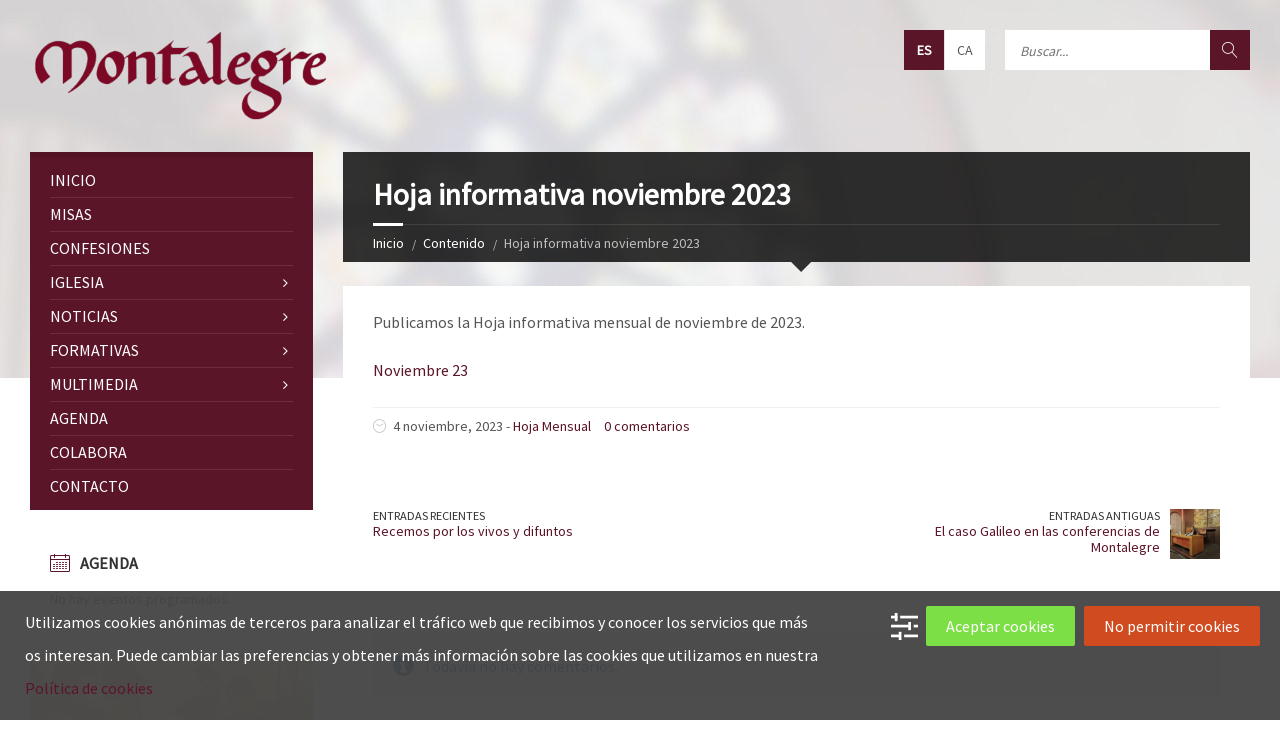

--- FILE ---
content_type: text/html; charset=UTF-8
request_url: https://www.montalegre.org/es/2023/11/hoja-informativa-noviembre-2023/
body_size: 70526
content:
<!DOCTYPE html>
<html lang="es-ES">
<head data-template-uri="https://www.montalegre.org/wp-content/themes/townpress">
    <meta http-equiv="Content-Type" content="text/html; charset=UTF-8" />
    <meta name="viewport" content="width=device-width, initial-scale=1.0">
    <link rel="profile" href="https://gmpg.org/xfn/11" />
    <link rel="pingback" href="https://www.montalegre.org/xmlrpc.php" />
	    <meta name='robots' content='index, follow, max-image-preview:large, max-snippet:-1, max-video-preview:-1' />
	<style>img:is([sizes="auto" i], [sizes^="auto," i]) { contain-intrinsic-size: 3000px 1500px }</style>
	
	<!-- This site is optimized with the Yoast SEO plugin v26.2 - https://yoast.com/wordpress/plugins/seo/ -->
	<title>Hoja informativa noviembre 2023 - Montalegre</title>
	<link rel="canonical" href="https://www.montalegre.org/es/2023/11/hoja-informativa-noviembre-2023/" />
	<meta property="og:locale" content="es_ES" />
	<meta property="og:type" content="article" />
	<meta property="og:title" content="Hoja informativa noviembre 2023 - Montalegre" />
	<meta property="og:description" content="Publicamos la Hoja informativa mensual de noviembre de 2023. Noviembre 23" />
	<meta property="og:url" content="https://www.montalegre.org/es/2023/11/hoja-informativa-noviembre-2023/" />
	<meta property="og:site_name" content="Montalegre" />
	<meta property="article:published_time" content="2023-11-04T18:59:28+00:00" />
	<meta name="author" content="montalegre" />
	<meta name="twitter:card" content="summary_large_image" />
	<meta name="twitter:label1" content="Escrito por" />
	<meta name="twitter:data1" content="montalegre" />
	<meta name="twitter:label2" content="Tiempo de lectura" />
	<meta name="twitter:data2" content="1 minuto" />
	<script type="application/ld+json" class="yoast-schema-graph">{"@context":"https://schema.org","@graph":[{"@type":"WebPage","@id":"https://www.montalegre.org/es/2023/11/hoja-informativa-noviembre-2023/","url":"https://www.montalegre.org/es/2023/11/hoja-informativa-noviembre-2023/","name":"Hoja informativa noviembre 2023 - Montalegre","isPartOf":{"@id":"https://www.montalegre.org/es/#website"},"datePublished":"2023-11-04T18:59:28+00:00","author":{"@id":"https://www.montalegre.org/es/#/schema/person/fa12d4cf3a3f1735a9176b4fafd6a633"},"breadcrumb":{"@id":"https://www.montalegre.org/es/2023/11/hoja-informativa-noviembre-2023/#breadcrumb"},"inLanguage":"es","potentialAction":[{"@type":"ReadAction","target":["https://www.montalegre.org/es/2023/11/hoja-informativa-noviembre-2023/"]}]},{"@type":"BreadcrumbList","@id":"https://www.montalegre.org/es/2023/11/hoja-informativa-noviembre-2023/#breadcrumb","itemListElement":[{"@type":"ListItem","position":1,"name":"Portada","item":"https://www.montalegre.org/es/"},{"@type":"ListItem","position":2,"name":"Contenido","item":"https://www.montalegre.org/es/contenido/"},{"@type":"ListItem","position":3,"name":"Hoja informativa noviembre 2023"}]},{"@type":"WebSite","@id":"https://www.montalegre.org/es/#website","url":"https://www.montalegre.org/es/","name":"Montalegre","description":"","potentialAction":[{"@type":"SearchAction","target":{"@type":"EntryPoint","urlTemplate":"https://www.montalegre.org/es/?s={search_term_string}"},"query-input":{"@type":"PropertyValueSpecification","valueRequired":true,"valueName":"search_term_string"}}],"inLanguage":"es"},{"@type":"Person","@id":"https://www.montalegre.org/es/#/schema/person/fa12d4cf3a3f1735a9176b4fafd6a633","name":"montalegre","image":{"@type":"ImageObject","inLanguage":"es","@id":"https://www.montalegre.org/es/#/schema/person/image/","url":"https://secure.gravatar.com/avatar/fe6d886cf5081e723c666dceda1f12d4f39070fa2ed4e79695edc3ca355c9b5a?s=96&d=mm&r=g","contentUrl":"https://secure.gravatar.com/avatar/fe6d886cf5081e723c666dceda1f12d4f39070fa2ed4e79695edc3ca355c9b5a?s=96&d=mm&r=g","caption":"montalegre"},"url":"https://www.montalegre.org/es/author/montalegre/"}]}</script>
	<!-- / Yoast SEO plugin. -->


<link rel='dns-prefetch' href='//fonts.googleapis.com' />
<link rel='preconnect' href='https://fonts.gstatic.com' crossorigin />
<link rel="alternate" type="application/rss+xml" title="Montalegre &raquo; Feed" href="https://www.montalegre.org/es/feed/" />
<link rel="alternate" type="application/rss+xml" title="Montalegre &raquo; Feed de los comentarios" href="https://www.montalegre.org/es/comments/feed/" />
<link rel="alternate" type="application/rss+xml" title="Montalegre &raquo; Comentario Hoja informativa noviembre 2023 del feed" href="https://www.montalegre.org/es/2023/11/hoja-informativa-noviembre-2023/feed/" />
<script type="text/javascript">
/* <![CDATA[ */
window._wpemojiSettings = {"baseUrl":"https:\/\/s.w.org\/images\/core\/emoji\/16.0.1\/72x72\/","ext":".png","svgUrl":"https:\/\/s.w.org\/images\/core\/emoji\/16.0.1\/svg\/","svgExt":".svg","source":{"concatemoji":"https:\/\/www.montalegre.org\/wp-includes\/js\/wp-emoji-release.min.js?ver=6.8.3"}};
/*! This file is auto-generated */
!function(s,n){var o,i,e;function c(e){try{var t={supportTests:e,timestamp:(new Date).valueOf()};sessionStorage.setItem(o,JSON.stringify(t))}catch(e){}}function p(e,t,n){e.clearRect(0,0,e.canvas.width,e.canvas.height),e.fillText(t,0,0);var t=new Uint32Array(e.getImageData(0,0,e.canvas.width,e.canvas.height).data),a=(e.clearRect(0,0,e.canvas.width,e.canvas.height),e.fillText(n,0,0),new Uint32Array(e.getImageData(0,0,e.canvas.width,e.canvas.height).data));return t.every(function(e,t){return e===a[t]})}function u(e,t){e.clearRect(0,0,e.canvas.width,e.canvas.height),e.fillText(t,0,0);for(var n=e.getImageData(16,16,1,1),a=0;a<n.data.length;a++)if(0!==n.data[a])return!1;return!0}function f(e,t,n,a){switch(t){case"flag":return n(e,"\ud83c\udff3\ufe0f\u200d\u26a7\ufe0f","\ud83c\udff3\ufe0f\u200b\u26a7\ufe0f")?!1:!n(e,"\ud83c\udde8\ud83c\uddf6","\ud83c\udde8\u200b\ud83c\uddf6")&&!n(e,"\ud83c\udff4\udb40\udc67\udb40\udc62\udb40\udc65\udb40\udc6e\udb40\udc67\udb40\udc7f","\ud83c\udff4\u200b\udb40\udc67\u200b\udb40\udc62\u200b\udb40\udc65\u200b\udb40\udc6e\u200b\udb40\udc67\u200b\udb40\udc7f");case"emoji":return!a(e,"\ud83e\udedf")}return!1}function g(e,t,n,a){var r="undefined"!=typeof WorkerGlobalScope&&self instanceof WorkerGlobalScope?new OffscreenCanvas(300,150):s.createElement("canvas"),o=r.getContext("2d",{willReadFrequently:!0}),i=(o.textBaseline="top",o.font="600 32px Arial",{});return e.forEach(function(e){i[e]=t(o,e,n,a)}),i}function t(e){var t=s.createElement("script");t.src=e,t.defer=!0,s.head.appendChild(t)}"undefined"!=typeof Promise&&(o="wpEmojiSettingsSupports",i=["flag","emoji"],n.supports={everything:!0,everythingExceptFlag:!0},e=new Promise(function(e){s.addEventListener("DOMContentLoaded",e,{once:!0})}),new Promise(function(t){var n=function(){try{var e=JSON.parse(sessionStorage.getItem(o));if("object"==typeof e&&"number"==typeof e.timestamp&&(new Date).valueOf()<e.timestamp+604800&&"object"==typeof e.supportTests)return e.supportTests}catch(e){}return null}();if(!n){if("undefined"!=typeof Worker&&"undefined"!=typeof OffscreenCanvas&&"undefined"!=typeof URL&&URL.createObjectURL&&"undefined"!=typeof Blob)try{var e="postMessage("+g.toString()+"("+[JSON.stringify(i),f.toString(),p.toString(),u.toString()].join(",")+"));",a=new Blob([e],{type:"text/javascript"}),r=new Worker(URL.createObjectURL(a),{name:"wpTestEmojiSupports"});return void(r.onmessage=function(e){c(n=e.data),r.terminate(),t(n)})}catch(e){}c(n=g(i,f,p,u))}t(n)}).then(function(e){for(var t in e)n.supports[t]=e[t],n.supports.everything=n.supports.everything&&n.supports[t],"flag"!==t&&(n.supports.everythingExceptFlag=n.supports.everythingExceptFlag&&n.supports[t]);n.supports.everythingExceptFlag=n.supports.everythingExceptFlag&&!n.supports.flag,n.DOMReady=!1,n.readyCallback=function(){n.DOMReady=!0}}).then(function(){return e}).then(function(){var e;n.supports.everything||(n.readyCallback(),(e=n.source||{}).concatemoji?t(e.concatemoji):e.wpemoji&&e.twemoji&&(t(e.twemoji),t(e.wpemoji)))}))}((window,document),window._wpemojiSettings);
/* ]]> */
</script>
<style id='wp-emoji-styles-inline-css' type='text/css'>

	img.wp-smiley, img.emoji {
		display: inline !important;
		border: none !important;
		box-shadow: none !important;
		height: 1em !important;
		width: 1em !important;
		margin: 0 0.07em !important;
		vertical-align: -0.1em !important;
		background: none !important;
		padding: 0 !important;
	}
</style>
<link rel='stylesheet' id='wp-block-library-css' href='https://www.montalegre.org/wp-includes/css/dist/block-library/style.min.css?ver=6.8.3' type='text/css' media='all' />
<style id='classic-theme-styles-inline-css' type='text/css'>
/*! This file is auto-generated */
.wp-block-button__link{color:#fff;background-color:#32373c;border-radius:9999px;box-shadow:none;text-decoration:none;padding:calc(.667em + 2px) calc(1.333em + 2px);font-size:1.125em}.wp-block-file__button{background:#32373c;color:#fff;text-decoration:none}
</style>
<style id='global-styles-inline-css' type='text/css'>
:root{--wp--preset--aspect-ratio--square: 1;--wp--preset--aspect-ratio--4-3: 4/3;--wp--preset--aspect-ratio--3-4: 3/4;--wp--preset--aspect-ratio--3-2: 3/2;--wp--preset--aspect-ratio--2-3: 2/3;--wp--preset--aspect-ratio--16-9: 16/9;--wp--preset--aspect-ratio--9-16: 9/16;--wp--preset--color--black: #000000;--wp--preset--color--cyan-bluish-gray: #abb8c3;--wp--preset--color--white: #ffffff;--wp--preset--color--pale-pink: #f78da7;--wp--preset--color--vivid-red: #cf2e2e;--wp--preset--color--luminous-vivid-orange: #ff6900;--wp--preset--color--luminous-vivid-amber: #fcb900;--wp--preset--color--light-green-cyan: #7bdcb5;--wp--preset--color--vivid-green-cyan: #00d084;--wp--preset--color--pale-cyan-blue: #8ed1fc;--wp--preset--color--vivid-cyan-blue: #0693e3;--wp--preset--color--vivid-purple: #9b51e0;--wp--preset--gradient--vivid-cyan-blue-to-vivid-purple: linear-gradient(135deg,rgba(6,147,227,1) 0%,rgb(155,81,224) 100%);--wp--preset--gradient--light-green-cyan-to-vivid-green-cyan: linear-gradient(135deg,rgb(122,220,180) 0%,rgb(0,208,130) 100%);--wp--preset--gradient--luminous-vivid-amber-to-luminous-vivid-orange: linear-gradient(135deg,rgba(252,185,0,1) 0%,rgba(255,105,0,1) 100%);--wp--preset--gradient--luminous-vivid-orange-to-vivid-red: linear-gradient(135deg,rgba(255,105,0,1) 0%,rgb(207,46,46) 100%);--wp--preset--gradient--very-light-gray-to-cyan-bluish-gray: linear-gradient(135deg,rgb(238,238,238) 0%,rgb(169,184,195) 100%);--wp--preset--gradient--cool-to-warm-spectrum: linear-gradient(135deg,rgb(74,234,220) 0%,rgb(151,120,209) 20%,rgb(207,42,186) 40%,rgb(238,44,130) 60%,rgb(251,105,98) 80%,rgb(254,248,76) 100%);--wp--preset--gradient--blush-light-purple: linear-gradient(135deg,rgb(255,206,236) 0%,rgb(152,150,240) 100%);--wp--preset--gradient--blush-bordeaux: linear-gradient(135deg,rgb(254,205,165) 0%,rgb(254,45,45) 50%,rgb(107,0,62) 100%);--wp--preset--gradient--luminous-dusk: linear-gradient(135deg,rgb(255,203,112) 0%,rgb(199,81,192) 50%,rgb(65,88,208) 100%);--wp--preset--gradient--pale-ocean: linear-gradient(135deg,rgb(255,245,203) 0%,rgb(182,227,212) 50%,rgb(51,167,181) 100%);--wp--preset--gradient--electric-grass: linear-gradient(135deg,rgb(202,248,128) 0%,rgb(113,206,126) 100%);--wp--preset--gradient--midnight: linear-gradient(135deg,rgb(2,3,129) 0%,rgb(40,116,252) 100%);--wp--preset--font-size--small: 13px;--wp--preset--font-size--medium: 20px;--wp--preset--font-size--large: 36px;--wp--preset--font-size--x-large: 42px;--wp--preset--spacing--20: 0.44rem;--wp--preset--spacing--30: 0.67rem;--wp--preset--spacing--40: 1rem;--wp--preset--spacing--50: 1.5rem;--wp--preset--spacing--60: 2.25rem;--wp--preset--spacing--70: 3.38rem;--wp--preset--spacing--80: 5.06rem;--wp--preset--shadow--natural: 6px 6px 9px rgba(0, 0, 0, 0.2);--wp--preset--shadow--deep: 12px 12px 50px rgba(0, 0, 0, 0.4);--wp--preset--shadow--sharp: 6px 6px 0px rgba(0, 0, 0, 0.2);--wp--preset--shadow--outlined: 6px 6px 0px -3px rgba(255, 255, 255, 1), 6px 6px rgba(0, 0, 0, 1);--wp--preset--shadow--crisp: 6px 6px 0px rgba(0, 0, 0, 1);}:where(.is-layout-flex){gap: 0.5em;}:where(.is-layout-grid){gap: 0.5em;}body .is-layout-flex{display: flex;}.is-layout-flex{flex-wrap: wrap;align-items: center;}.is-layout-flex > :is(*, div){margin: 0;}body .is-layout-grid{display: grid;}.is-layout-grid > :is(*, div){margin: 0;}:where(.wp-block-columns.is-layout-flex){gap: 2em;}:where(.wp-block-columns.is-layout-grid){gap: 2em;}:where(.wp-block-post-template.is-layout-flex){gap: 1.25em;}:where(.wp-block-post-template.is-layout-grid){gap: 1.25em;}.has-black-color{color: var(--wp--preset--color--black) !important;}.has-cyan-bluish-gray-color{color: var(--wp--preset--color--cyan-bluish-gray) !important;}.has-white-color{color: var(--wp--preset--color--white) !important;}.has-pale-pink-color{color: var(--wp--preset--color--pale-pink) !important;}.has-vivid-red-color{color: var(--wp--preset--color--vivid-red) !important;}.has-luminous-vivid-orange-color{color: var(--wp--preset--color--luminous-vivid-orange) !important;}.has-luminous-vivid-amber-color{color: var(--wp--preset--color--luminous-vivid-amber) !important;}.has-light-green-cyan-color{color: var(--wp--preset--color--light-green-cyan) !important;}.has-vivid-green-cyan-color{color: var(--wp--preset--color--vivid-green-cyan) !important;}.has-pale-cyan-blue-color{color: var(--wp--preset--color--pale-cyan-blue) !important;}.has-vivid-cyan-blue-color{color: var(--wp--preset--color--vivid-cyan-blue) !important;}.has-vivid-purple-color{color: var(--wp--preset--color--vivid-purple) !important;}.has-black-background-color{background-color: var(--wp--preset--color--black) !important;}.has-cyan-bluish-gray-background-color{background-color: var(--wp--preset--color--cyan-bluish-gray) !important;}.has-white-background-color{background-color: var(--wp--preset--color--white) !important;}.has-pale-pink-background-color{background-color: var(--wp--preset--color--pale-pink) !important;}.has-vivid-red-background-color{background-color: var(--wp--preset--color--vivid-red) !important;}.has-luminous-vivid-orange-background-color{background-color: var(--wp--preset--color--luminous-vivid-orange) !important;}.has-luminous-vivid-amber-background-color{background-color: var(--wp--preset--color--luminous-vivid-amber) !important;}.has-light-green-cyan-background-color{background-color: var(--wp--preset--color--light-green-cyan) !important;}.has-vivid-green-cyan-background-color{background-color: var(--wp--preset--color--vivid-green-cyan) !important;}.has-pale-cyan-blue-background-color{background-color: var(--wp--preset--color--pale-cyan-blue) !important;}.has-vivid-cyan-blue-background-color{background-color: var(--wp--preset--color--vivid-cyan-blue) !important;}.has-vivid-purple-background-color{background-color: var(--wp--preset--color--vivid-purple) !important;}.has-black-border-color{border-color: var(--wp--preset--color--black) !important;}.has-cyan-bluish-gray-border-color{border-color: var(--wp--preset--color--cyan-bluish-gray) !important;}.has-white-border-color{border-color: var(--wp--preset--color--white) !important;}.has-pale-pink-border-color{border-color: var(--wp--preset--color--pale-pink) !important;}.has-vivid-red-border-color{border-color: var(--wp--preset--color--vivid-red) !important;}.has-luminous-vivid-orange-border-color{border-color: var(--wp--preset--color--luminous-vivid-orange) !important;}.has-luminous-vivid-amber-border-color{border-color: var(--wp--preset--color--luminous-vivid-amber) !important;}.has-light-green-cyan-border-color{border-color: var(--wp--preset--color--light-green-cyan) !important;}.has-vivid-green-cyan-border-color{border-color: var(--wp--preset--color--vivid-green-cyan) !important;}.has-pale-cyan-blue-border-color{border-color: var(--wp--preset--color--pale-cyan-blue) !important;}.has-vivid-cyan-blue-border-color{border-color: var(--wp--preset--color--vivid-cyan-blue) !important;}.has-vivid-purple-border-color{border-color: var(--wp--preset--color--vivid-purple) !important;}.has-vivid-cyan-blue-to-vivid-purple-gradient-background{background: var(--wp--preset--gradient--vivid-cyan-blue-to-vivid-purple) !important;}.has-light-green-cyan-to-vivid-green-cyan-gradient-background{background: var(--wp--preset--gradient--light-green-cyan-to-vivid-green-cyan) !important;}.has-luminous-vivid-amber-to-luminous-vivid-orange-gradient-background{background: var(--wp--preset--gradient--luminous-vivid-amber-to-luminous-vivid-orange) !important;}.has-luminous-vivid-orange-to-vivid-red-gradient-background{background: var(--wp--preset--gradient--luminous-vivid-orange-to-vivid-red) !important;}.has-very-light-gray-to-cyan-bluish-gray-gradient-background{background: var(--wp--preset--gradient--very-light-gray-to-cyan-bluish-gray) !important;}.has-cool-to-warm-spectrum-gradient-background{background: var(--wp--preset--gradient--cool-to-warm-spectrum) !important;}.has-blush-light-purple-gradient-background{background: var(--wp--preset--gradient--blush-light-purple) !important;}.has-blush-bordeaux-gradient-background{background: var(--wp--preset--gradient--blush-bordeaux) !important;}.has-luminous-dusk-gradient-background{background: var(--wp--preset--gradient--luminous-dusk) !important;}.has-pale-ocean-gradient-background{background: var(--wp--preset--gradient--pale-ocean) !important;}.has-electric-grass-gradient-background{background: var(--wp--preset--gradient--electric-grass) !important;}.has-midnight-gradient-background{background: var(--wp--preset--gradient--midnight) !important;}.has-small-font-size{font-size: var(--wp--preset--font-size--small) !important;}.has-medium-font-size{font-size: var(--wp--preset--font-size--medium) !important;}.has-large-font-size{font-size: var(--wp--preset--font-size--large) !important;}.has-x-large-font-size{font-size: var(--wp--preset--font-size--x-large) !important;}
:where(.wp-block-post-template.is-layout-flex){gap: 1.25em;}:where(.wp-block-post-template.is-layout-grid){gap: 1.25em;}
:where(.wp-block-columns.is-layout-flex){gap: 2em;}:where(.wp-block-columns.is-layout-grid){gap: 2em;}
:root :where(.wp-block-pullquote){font-size: 1.5em;line-height: 1.6;}
</style>
<link rel='stylesheet' id='justifiedGallery-css' href='https://www.montalegre.org/wp-content/plugins/flickr-justified-gallery/css/justifiedGallery.min.css?ver=v3.6' type='text/css' media='all' />
<link rel='stylesheet' id='flickrJustifiedGalleryWPPlugin-css' href='https://www.montalegre.org/wp-content/plugins/flickr-justified-gallery/css/flickrJustifiedGalleryWPPlugin.css?ver=v3.6' type='text/css' media='all' />
<link rel='stylesheet' id='colorbox-css' href='https://www.montalegre.org/wp-content/plugins/flickr-justified-gallery/lightboxes/colorbox/colorbox.css?ver=6.8.3' type='text/css' media='all' />
<link rel='stylesheet' id='swipebox-css' href='https://www.montalegre.org/wp-content/plugins/flickr-justified-gallery/lightboxes/swipebox/css/swipebox.min.css?ver=6.8.3' type='text/css' media='all' />
<link rel='stylesheet' id='st-widget-css' href='https://www.montalegre.org/wp-content/plugins/share-this/css/style.css?ver=6.8.3' type='text/css' media='all' />
<link rel='stylesheet' id='wpml-legacy-dropdown-0-css' href='https://www.montalegre.org/wp-content/plugins/sitepress-multilingual-cms/templates/language-switchers/legacy-dropdown/style.min.css?ver=1' type='text/css' media='all' />
<style id='wpml-legacy-dropdown-0-inline-css' type='text/css'>
.wpml-ls-statics-shortcode_actions, .wpml-ls-statics-shortcode_actions .wpml-ls-sub-menu, .wpml-ls-statics-shortcode_actions a {border-color:#cdcdcd;}.wpml-ls-statics-shortcode_actions a, .wpml-ls-statics-shortcode_actions .wpml-ls-sub-menu a, .wpml-ls-statics-shortcode_actions .wpml-ls-sub-menu a:link, .wpml-ls-statics-shortcode_actions li:not(.wpml-ls-current-language) .wpml-ls-link, .wpml-ls-statics-shortcode_actions li:not(.wpml-ls-current-language) .wpml-ls-link:link {color:#444444;background-color:#ffffff;}.wpml-ls-statics-shortcode_actions .wpml-ls-sub-menu a:hover,.wpml-ls-statics-shortcode_actions .wpml-ls-sub-menu a:focus, .wpml-ls-statics-shortcode_actions .wpml-ls-sub-menu a:link:hover, .wpml-ls-statics-shortcode_actions .wpml-ls-sub-menu a:link:focus {color:#000000;background-color:#eeeeee;}.wpml-ls-statics-shortcode_actions .wpml-ls-current-language > a {color:#444444;background-color:#ffffff;}.wpml-ls-statics-shortcode_actions .wpml-ls-current-language:hover>a, .wpml-ls-statics-shortcode_actions .wpml-ls-current-language>a:focus {color:#000000;background-color:#eeeeee;}
</style>
<link rel='stylesheet' id='cms-navigation-style-base-css' href='https://www.montalegre.org/wp-content/plugins/wpml-cms-nav/res/css/cms-navigation-base.css?ver=1.5.6' type='text/css' media='screen' />
<link rel='stylesheet' id='cms-navigation-style-css' href='https://www.montalegre.org/wp-content/plugins/wpml-cms-nav/res/css/cms-navigation.css?ver=1.5.6' type='text/css' media='screen' />
<link rel='stylesheet' id='main-style-css' href='https://www.montalegre.org/wp-content/themes/townpress/style.css' type='text/css' media='all' />
<style id='main-style-inline-css' type='text/css'>
body { font-family: 'Source Sans Pro', Arial, sans-serif; font-size: 16px; font-weight: 400; }
 .header-branding.m-large-logo span { max-width: 301px; } .header-branding.m-small-logo span { max-width: 120px; } @media ( max-width: 991px ) { .header-branding.m-small-logo span, .header-branding.m-large-logo span { max-width: 120px; } }
</style>
<link rel='stylesheet' id='theme-skin-css' href='https://www.montalegre.org/wp-content/themes/townpress/library/css/skin/red.css' type='text/css' media='all' />
<link rel='stylesheet' id='wpca-core-css' href='https://www.montalegre.org/wp-content/plugins/wp-cookie-allow/modules/core/css/wpca-core.min.css?ver=3.2.15' type='text/css' media='all' />
<link rel='stylesheet' id='wpca-replacement-css' href='https://www.montalegre.org/wp-content/plugins/wp-cookie-allow/modules/automate-replace/css/wpca-automate-replace.min.css?ver=3.2.15' type='text/css' media='all' />
<link rel='stylesheet' id='wpca-frontend-css' href='https://www.montalegre.org/wp-content/plugins/wp-cookie-allow/modules/frontend/css/wpca-frontend.min.css?ver=3.2.15' type='text/css' media='all' />
<link rel="preload" as="style" href="https://fonts.googleapis.com/css?family=Source%20Sans%20Pro:400&#038;display=swap&#038;ver=6.8.3" /><link rel="stylesheet" href="https://fonts.googleapis.com/css?family=Source%20Sans%20Pro:400&#038;display=swap&#038;ver=6.8.3" media="print" onload="this.media='all'"><noscript><link rel="stylesheet" href="https://fonts.googleapis.com/css?family=Source%20Sans%20Pro:400&#038;display=swap&#038;ver=6.8.3" /></noscript><link rel='stylesheet' id='tw-recent-posts-widget-css' href='https://www.montalegre.org/wp-content/plugins/tw-recent-posts-widget/tw-recent-posts-widget.css?ver=1.0.5' type='text/css' media='screen' />
		<script type='text/javascript'>
		/* <![CDATA[ */
		var wpcaData = {"ns":"wpca","nonce":"871926cae1","wpurl":"https:\/\/www.montalegre.org","domain":"montalegre.org","ajaxurl":"https:\/\/www.montalegre.org\/wp-admin\/admin-ajax.php","referer":false,"currenturl":"https:\/\/www.montalegre.org\/es\/2023\/11\/hoja-informativa-noviembre-2023\/","isms":false,"mspath":"\/","ssl":true,"cookieNameConsent":"wpca_consent","cookieNameCc":"wpca_cc","doPlaceholder":false,"doPlaceholderParentSizing":false,"minPlacehoderDim":{"w":75,"h":75},"blockedAssetsUri":{"a":"#","js":"https:\/\/www.montalegre.org\/wp-content\/plugins\/wp-cookie-allow\/assets\/js\/blocked.js","img":"https:\/\/www.montalegre.org\/wp-content\/plugins\/wp-cookie-allow\/assets\/img\/blocked.jpg","iframe":"https:\/\/www.montalegre.org\/wp-content\/plugins\/wp-cookie-allow\/assets\/file.html"},"init3rdPartyTimeout":1000,"init3rdPartyItems":[],"layout":"bar","cookieExpire":365,"cookiesBeforeConsent":1,"consentMethod":1,"policyCssClass":"wpca-policy-link","cookiePolicyPathRel":"","queryVarBypass":"wpca_bypass_consent","showLayer":false,"hasClose":false,"useXAsDismiss":false,"minScrollTop":200,"cookiePath":"\/","cookieDomain":"","bypassingConsent":false,"allowedCc":["functional","analytical","social-media","advertising","other"],"requiredCc":["functional"],"replaceResetBtn":true,"reloadAfterConsent":true,"animateDuration":200,"gtm":{"optimize":false,"dataLayerVar":"","dataLayerEventPrefix":""},"ccLabels":{"functional":"Funcionales","analytical":"Anal\u00edticas","social-media":"Redes Sociales","advertising":"Publicitarias","other":"Otras"}};
		/* ]]> */
		</script>
		<script type="text/javascript" src="https://www.montalegre.org/wp-includes/js/jquery/jquery.min.js?ver=3.7.1" id="jquery-core-js"></script>
<script type="text/javascript" src="https://www.montalegre.org/wp-includes/js/jquery/jquery-migrate.min.js?ver=3.4.1" id="jquery-migrate-js"></script>
<script type="text/javascript" src="https://www.montalegre.org/wp-content/plugins/sitepress-multilingual-cms/templates/language-switchers/legacy-dropdown/script.min.js?ver=1" id="wpml-legacy-dropdown-0-js"></script>
<script type="text/javascript" src="https://www.montalegre.org/wp-content/plugins/google-analyticator/external-tracking.min.js?ver=6.5.7" id="ga-external-tracking-js"></script>
<script></script><link rel="https://api.w.org/" href="https://www.montalegre.org/es/wp-json/" /><link rel="alternate" title="JSON" type="application/json" href="https://www.montalegre.org/es/wp-json/wp/v2/posts/17600" /><link rel="EditURI" type="application/rsd+xml" title="RSD" href="https://www.montalegre.org/xmlrpc.php?rsd" />
<meta name="generator" content="WordPress 6.8.3" />
<link rel='shortlink' href='https://www.montalegre.org/es/?p=17600' />
<link rel="alternate" title="oEmbed (JSON)" type="application/json+oembed" href="https://www.montalegre.org/es/wp-json/oembed/1.0/embed?url=https%3A%2F%2Fwww.montalegre.org%2Fes%2F2023%2F11%2Fhoja-informativa-noviembre-2023%2F" />
<link rel="alternate" title="oEmbed (XML)" type="text/xml+oembed" href="https://www.montalegre.org/es/wp-json/oembed/1.0/embed?url=https%3A%2F%2Fwww.montalegre.org%2Fes%2F2023%2F11%2Fhoja-informativa-noviembre-2023%2F&#038;format=xml" />
<meta name="generator" content="WPML ver:4.7.6 stt:8,2;" />
<meta name="generator" content="Redux 4.5.8" /><script charset="utf-8" type="text/javascript" src="https://w.sharethis.com/button/buttons.js"></script><script type="text/javascript">stLight.options({publisher:'44f07cab-e8b0-49de-a316-64392b6103cd',displayText:'Compártelo'});var st_type='wordpress3.2.1';</script>
<!-- WeePie Cookie Allow Plugin - V3.2.15 - https://www.weepie-plugins.com/cookie-allow/ -->
<style type="text/css">
button.wpca-btn-accept{background:rgba(124,223,70,1);color:#ffffff}
button.wpca-btn-accept:hover,button.wpca-btn-accept:focus,button.wpca-btn-accept:active{background:rgba(116,216,58,1);color:#ffffff}
button.wpca-btn-decline{background:rgba(208,76,32, 1); color:#ffffff}
button.wpca-btn-decline:hover,button.wpca-btn-decline:focus,button.wpca-btn-decline:active{background:rgba(209,58,8,1);color:#ffffff}
button.wpca-btn-reset-consent{background:rgba(208,76,32,1);color:#ffffff}
button.wpca-btn-reset-consent:hover,button.wpca-btn-reset-consent:focus,button.wpca-btn-reset-consent:active{background:rgba(209,58,8,1);color:#ffffff}
button.wpca-btn-cc-settings{background:rgba(255,255,255,1);color:#ffffff}
button.wpca-btn-cc-settings:hover,button.wpca-btn-cc-settings:focus,button.wpca-btn-cc-settings:active{background:rgba(165,165,165,1);color:#a5a5a5}
/* Cookie Category settings */
#wpca-popup-modal{max-width:calc(100% - 1px);max-height:calc(100% - 1px)}
.wpca-cc-sett-box{background-color:#444444;border-radius:4px;padding:20px;color:#ffffff}
.wpca-cc-sett-box *{color:#ffffff}
.wpca-cc-sett-box a{color:#5b1529}
.wpca-cc-sett-box a{color:#87304d}
.wpca-cc-sett-box .wpca-btn-accept{background:rgba(129,215,66,1);color:#ffffff}
.wpca-cc-sett-box .wpca-btn-accept:hover,.wpca-cc-sett-box .wpca-btn-accept:focus,.wpca-cc-sett-box .wpca-btn-accept:active {background:rgba(84,203,46,1);color:#ffffff}
.wpca-cc-sett-box .wpca-btn-cc-save-sett{background:rgba(124,223,70,1);color:#ffffff}
.wpca-cc-sett-box .wpca-btn-cc-save-sett:hover,.wpca-cc-sett-box .wpca-btn-cc-save-sett:focus,.wpca-cc-sett-box .wpca-btn-cc-save-sett:active{background:rgba(124,223,70,1);color:#ffffff}
.wpie-switch label{width:30px;height:13px;top:10px}
.wpie-switch-slider{border-radius:13px;background-color:#cccccc}
.wpie-switch-slider:before{height:7px;width:7px;background-color:#ffffff}
input:checked+.wpie-switch-slider{background-color:#81d742}
input:checked+.wpie-switch-slider:before{background-color:#ffffff;-webkit-transform: translateX(17px);-ms-transform: translateX(17px);transform: translateX(17px)}
input:disabled:checked+.wpie-switch-slider{background-color:#cccccc}
input:disabled:checked+.wpie-switch-slider:before{background-color:#a7a3a3}
#wpca-bar{ background:rgba(68,68,68,0.95);filter: alpha(opacity=95);}
#wpca-bar-content, #wpca-bar-content > p{color:#ffffff}
#wpca-bar a{color:#5b1529}
#wpca-bar a:hover{color:#ffffff}
#wpca-trans-layer{background:#000000;opacity:0.75;filter:alpha(opacity=75);}
.wpca-replacement-elem{min-width:75px;min-height:75px}
</style>
<!-- //END WeePie Cookie Allow Plugin -->
<style type="text/css" media="all">
/* <![CDATA[ */
@import url("https://www.montalegre.org/wp-content/plugins/wp-table-reloaded/css/plugin.css?ver=1.9.4");
/* ]]> */
</style><meta name="generator" content="Powered by WPBakery Page Builder - drag and drop page builder for WordPress."/>
<!--[if lte IE 9]><link rel="stylesheet" type="text/css" href="https://www.montalegre.org/wp-content/themes/townpress/library/css/oldie.css"><![endif]--><!--[if lt IE 9]><script src="https://www.montalegre.org/wp-content/themes/townpress/library/js/html5.min.js"></script><![endif]--><!--[if lt IE 9]><script src="https://www.montalegre.org/wp-content/themes/townpress/library/js/respond.min.js"></script><![endif]--><link rel="icon" href="https://www.montalegre.org/wp-content/uploads/2016/02/ico-150x150.png" sizes="32x32" />
<link rel="icon" href="https://www.montalegre.org/wp-content/uploads/2016/02/ico.png" sizes="192x192" />
<link rel="apple-touch-icon" href="https://www.montalegre.org/wp-content/uploads/2016/02/ico.png" />
<meta name="msapplication-TileImage" content="https://www.montalegre.org/wp-content/uploads/2016/02/ico.png" />
<!-- Google Analytics Tracking by Google Analyticator 6.5.7 -->
<script type="text/javascript">
    var analyticsFileTypes = [];
    var analyticsSnippet = 'enabled';
    var analyticsEventTracking = 'enabled';
</script>
<script data-wpca-marked="1" data-wpca-marked-auto="1" data-wpca-marked-data='{&quot;id&quot;:0,&quot;cc&quot;:&quot;analytical&quot;,&quot;txt&quot;:&quot;&quot;,&quot;type&quot;:&quot;googleanalytics&quot;,&quot;context&quot;:&quot;head&quot;,&quot;blocked&quot;:1,&quot;placeholder&quot;:false}'  type="text/template">
	var _gaq = _gaq || [];
  
	_gaq.push(['_setAccount', 'UA-7217706-18']);
    _gaq.push(['_addDevId', 'i9k95']); // Google Analyticator App ID with Google
	_gaq.push(['_trackPageview']);

	(function() {
		var ga = document.createElement('script'); ga.type = 'text/javascript'; ga.async = true;
		                ga.src = ('https:' == document.location.protocol ? 'https://ssl' : 'http://www') + '.google-analytics.com/ga.js';
		                var s = document.getElementsByTagName('script')[0]; s.parentNode.insertBefore(ga, s);
	})();
</script><!--[wpca_mrkd]-->
<noscript><style> .wpb_animate_when_almost_visible { opacity: 1; }</style></noscript></head>



<body data-rsssl=1 class="wp-singular post-template-default single single-post postid-17600 single-format-standard wp-theme-townpress  m-has-header-bg wpb-js-composer js-comp-ver-8.7.1 vc_responsive">

	
	<!-- HEADER : begin -->
	<header id="header" class="m-has-header-tools m-has-search m-has-lang-switcher">
		<div class="header-inner">

			<!-- HEADER CONTENT : begin -->
			<div class="header-content">
				<div class="c-container">
					<div class="header-content-inner">

												<!-- HEADER BRANDING : begin -->

																															<div class="header-branding m-large-logo">

							<a href="https://www.montalegre.org/es/"><span><img src="https://www.montalegre.org/wp-content/uploads/2016/02/Logo-Montalegre400.png"
							 data-hires="https://www.montalegre.org/wp-content/uploads/2016/02/Logo-Montalegre400.png"							alt="Montalegre"></span></a>

						</div>
						<!-- HEADER BRANDING : end -->
						
						<!-- HEADER TOGGLE HOLDER : begin -->
						<div class="header-toggle-holder">

							<!-- HEADER TOGGLE : begin -->
							<button class="header-toggle" type="button">
								<i class="ico-open tp tp-menu"></i>
								<i class="ico-close tp tp-cross"></i>
								<span>Menu</span>
							</button>
							<!-- HEADER TOGGLE : end -->

							
						</div>
						<!-- HEADER TOGGLE HOLDER : end -->

												<!-- HEADER MENU : begin -->
						<div class="header-menu">
							
	<!-- MAIN MENU : begin -->
	<nav class="main-menu">

		<ul id="menu-main-es" class="menu-items clearfix"><li id="menu-item-9432" class="menu-item menu-item-type-post_type menu-item-object-page menu-item-home menu-item-9432"><a href="https://www.montalegre.org/es/">Inicio</a></li>
<li id="menu-item-9433" class="menu-item menu-item-type-post_type menu-item-object-page menu-item-9433"><a href="https://www.montalegre.org/es/horarios/misas/">Misas</a></li>
<li id="menu-item-9434" class="menu-item menu-item-type-post_type menu-item-object-page menu-item-9434"><a href="https://www.montalegre.org/es/horarios/confesiones/">Confesiones</a></li>
<li id="menu-item-9435" class="menu-item menu-item-type-post_type menu-item-object-page menu-item-has-children menu-item-9435"><a href="https://www.montalegre.org/es/la-iglesia/">Iglesia</a>
<ul class="sub-menu">
	<li id="menu-item-9485" class="menu-item menu-item-type-post_type menu-item-object-page menu-item-9485"><a href="https://www.montalegre.org/es/la-iglesia/historia-de-montalegre/">Breve historia de Montalegre</a></li>
	<li id="menu-item-9489" class="menu-item menu-item-type-custom menu-item-object-custom menu-item-9489"><a target="_blank" href="http://amicsdemontalegre.blogspot.com.es/">Associació Amics de Montalegre</a></li>
	<li id="menu-item-9490" class="menu-item menu-item-type-custom menu-item-object-custom menu-item-9490"><a target="_blank" href="https://www.montalegre.org/acciosocial/">Acció Social Montalegre</a></li>
	<li id="menu-item-9491" class="menu-item menu-item-type-taxonomy menu-item-object-category current-post-ancestor current-menu-parent current-post-parent menu-item-9491"><a href="https://www.montalegre.org/es/category/hoja-mensual/">Hoja Mensual</a></li>
	<li id="menu-item-9487" class="menu-item menu-item-type-post_type menu-item-object-page menu-item-9487"><a href="https://www.montalegre.org/es/la-iglesia/documentacion/">Documentación</a></li>
	<li id="menu-item-9629" class="menu-item menu-item-type-post_type menu-item-object-page menu-item-9629"><a href="https://www.montalegre.org/es/horarios/iglesia/">Horarios de la Iglesia</a></li>
	<li id="menu-item-9650" class="menu-item menu-item-type-post_type menu-item-object-page menu-item-9650"><a href="https://www.montalegre.org/es/enlaces/">Enlaces</a></li>
</ul>
</li>
<li id="menu-item-9436" class="menu-item menu-item-type-post_type menu-item-object-page menu-item-has-children menu-item-9436"><a href="https://www.montalegre.org/es/noticias/">Noticias</a>
<ul class="sub-menu">
	<li id="menu-item-9494" class="menu-item menu-item-type-taxonomy menu-item-object-category menu-item-9494"><a href="https://www.montalegre.org/es/category/actualidad/">Actualidad</a></li>
	<li id="menu-item-9492" class="menu-item menu-item-type-taxonomy menu-item-object-category menu-item-9492"><a href="https://www.montalegre.org/es/category/noticias-de-montalegre/">Noticias de Montalegre</a></li>
	<li id="menu-item-9493" class="menu-item menu-item-type-taxonomy menu-item-object-category menu-item-9493"><a href="https://www.montalegre.org/es/category/editorial/">Editorial</a></li>
</ul>
</li>
<li id="menu-item-9677" class="menu-item menu-item-type-custom menu-item-object-custom menu-item-has-children menu-item-9677"><a href="#">Formativas</a>
<ul class="sub-menu">
	<li id="menu-item-9679" class="menu-item menu-item-type-post_type menu-item-object-page menu-item-9679"><a href="https://www.montalegre.org/es/catequesis/">Catequesis</a></li>
	<li id="menu-item-9678" class="menu-item menu-item-type-post_type menu-item-object-page menu-item-9678"><a href="https://www.montalegre.org/es/cursos-prematrimoniales/">Cursos prematrimoniales</a></li>
	<li id="menu-item-9752" class="menu-item menu-item-type-post_type menu-item-object-page menu-item-9752"><a href="https://www.montalegre.org/es/horarios/retiros-mensuales/">Retiros mensuales</a></li>
</ul>
</li>
<li id="menu-item-9438" class="menu-item menu-item-type-custom menu-item-object-custom menu-item-has-children menu-item-9438"><a href="#">Multimedia</a>
<ul class="sub-menu">
	<li id="menu-item-9440" class="menu-item menu-item-type-taxonomy menu-item-object-category menu-item-9440"><a href="https://www.montalegre.org/es/category/fotos/">Fotos</a></li>
	<li id="menu-item-9439" class="menu-item menu-item-type-taxonomy menu-item-object-category menu-item-9439"><a href="https://www.montalegre.org/es/category/videos/">Videos</a></li>
</ul>
</li>
<li id="menu-item-9583" class="menu-item menu-item-type-custom menu-item-object-custom menu-item-9583"><a href="https://www.montalegre.org/agenda/">Agenda</a></li>
<li id="menu-item-14847" class="menu-item menu-item-type-custom menu-item-object-custom menu-item-14847"><a href="https://www.montalegre.org/es/colabora/">Colabora</a></li>
<li id="menu-item-9687" class="menu-item menu-item-type-post_type menu-item-object-page menu-item-9687"><a href="https://www.montalegre.org/es/contacto/">Contacto</a></li>
</ul>
	</nav>
	<!-- MAIN MENU : end -->

						</div>
						<!-- HEADER MENU : end -->
						
												<!-- HEADER TOOLS : begin -->
						<div class="header-tools">

														<!-- HEADER SEARCH : begin -->
							<div class="header-search">
								
	<!-- STANDARD SEARCH FORM : begin -->
	<form class="c-search-form" action="https://www.montalegre.org/es/" method="get">
		<div class="form-fields">
			<input type="text" name="s" placeholder="Buscar..." value="">
			<button class="submit-btn" type="submit"><i class="tp tp-magnifier"></i></button>
		</div>
	</form>
	<!-- STANDARD SEARCH FORM : end -->





							</div>
							<!-- HEADER SEARCH : end -->
							
							
							
																															<!-- HEADER LANG SWITCHER : begin -->
								<div class="header-lang-switcher">
									<ul>
																			<li><a href="https://www.montalegre.org/es/2023/11/hoja-informativa-noviembre-2023/" class="m-active">es</a></li>
																			<li><a href="https://www.montalegre.org/2023/11/full-mensual-novembre-2023/">ca</a></li>
																		</ul>
								</div>
								<!-- HEADER LANG SWITCHER : end -->
															
						</div>
						<!-- HEADER TOOLS : end -->
						
					</div>
				</div>

			</div>
			<!-- HEADER CONTENT : end -->

			
		</div>
	</header>
	<!-- HEADER : end -->

	<!-- HEADER BG : begin -->
	<div class="header-bg">

		<!-- HEADER IMAGE : begin -->
		<div class="header-image" data-autoplay="5">
						
			
							<div class="image-layer" style="background-image: url( 'https://www.montalegre.org/wp-content/uploads/2016/02/fondo-montalegre.jpg' );"></div>
			
		</div>
		<!-- HEADER IMAGE : begin -->

	</div>
	<!-- HEADER BG : end -->

<!-- CORE : begin -->
<div id="core" class="post-17600 post type-post status-publish format-standard hentry category-hoja-mensual">
	<div class="c-container">

		
	

	
	
<div class="row">

	<div class="col-md-9 middle-column col-md-push-3">

	
		

			
	<!-- PAGE HEADER : begin -->
	<div id="page-header" class="m-has-title m-has-breadcrumbs">

				<!-- PAGE TITLE : begin -->
		<div class="page-title"><h1>
							Hoja informativa noviembre 2023						</h1>
		</div>
		<!-- PAGE TITLE : end -->
		
				<!-- BREADCRUMBS : begin -->
<div class="breadcrumbs"><ul>


			<li class="home"><a href="https://www.montalegre.org/es/">Inicio</a></li>
	

	

	<li><a href="https://www.montalegre.org/es/contenido/">Contenido</a></li>	<li>Hoja informativa noviembre 2023</li>


</ul></div>
<!-- BREADCRUMBS : end -->		
	</div>
	<!-- PAGE HEADER : end -->


		<!-- PAGE CONTENT : begin -->
		<div id="page-content">
			
				
					<!-- ARTICLE DETAIL : begin -->
					<div class="article-single-page article-page">
											
    <article class="article post-17600 post type-post status-publish format-standard hentry category-hoja-mensual">
		<div class="c-content-box m-no-padding article-inner">

			
			<!-- ARTICLE CORE : begin -->
			<div class="article-core">

				<!-- ARTICLE CONTENT : begin -->
				<div class="article-content">
					<div class="article-content-inner">
						<p>Publicamos la Hoja informativa mensual de noviembre de 2023.</p>
<p><a href="https://www.montalegre.org/wp-content/uploads/2023/11/Noviembre-23.pdf">Noviembre 23</a></p>
											</div>
				</div>
				<!-- ARTICLE CONTENT : end -->

			</div>
			<!-- ARTICLE CORE : end -->

			<!-- ARTICLE FOOTER : begin -->
			<div class="article-footer">
				<div class="article-footer-inner">

					<!-- ARTICLE DATE : begin -->
					<div class="article-date">

						<i class="ico tp tp-clock2"></i>
						<span class="article-date-holder">
																																																																	4 noviembre, 2023 - <a href="https://www.montalegre.org/es/category/hoja-mensual/">Hoja Mensual</a>																			</span>

												<span class="article-comments">
														<a href="https://www.montalegre.org/es/2023/11/hoja-informativa-noviembre-2023/#comments">0 comentarios</a>
						</span>
						
					</div>
					<!-- ARTICLE DATE : end -->

					
				</div>
			</div>
			<!-- ARTICLE FOOTER : end -->

		</div>
    </article>

		<!-- ARTICLE NAVIGATION : begin -->
	<div class="c-content-box">
		<ul class="article-navigation">

										<!-- PREV ARTICLE : begin -->
				<li class="prev">
					<div class="prev-inner">
												<h5><a href="https://www.montalegre.org/es/2023/11/recemos-por-los-vivos-y-difuntos/">Entradas recientes</a></h5>
						<a href="https://www.montalegre.org/es/2023/11/recemos-por-los-vivos-y-difuntos/">Recemos por los vivos y difuntos</a>
					</div>
				</li>
				<!-- PREV ARTICLE : end -->
			
										<!-- NEXT ARTICLE : begin -->
				<li class="next m-has-thumb">
					<div class="next-inner">
																				<div class="nav-thumb"><a href="https://www.montalegre.org/es/2023/10/el-caso-galileo-en-las-conferencias-de-montalegre/"><img src="https://www.montalegre.org/wp-content/uploads/2023/10/1698245265491-150x150.jpg" alt=""></a></div>
												<h5><a href="https://www.montalegre.org/es/2023/10/el-caso-galileo-en-las-conferencias-de-montalegre/">Entradas antiguas</a></h5>
						<a href="https://www.montalegre.org/es/2023/10/el-caso-galileo-en-las-conferencias-de-montalegre/">El caso Galileo en las conferencias de Montalegre</a>
					</div>
				</li>
				<!-- NEXT ARTICLE : end -->
			
		</ul>
	</div>
	<!-- ARTICLE NAVIGATION : end -->
	
        <!-- ARTICLE COMMENTS : begin -->
	<div class="article-comments" id="comments">
		<div class="c-content-box">
		  

	<p class="c-alert-message m-info"><i class="ico fa fa-info-circle"></i>
	Todavía no hay comentarios.	</p>


<!-- COMMENT FORM : begin -->
<div class="respond-form">

    	<div id="respond" class="comment-respond">
		<h3 id="reply-title" class="comment-reply-title">Dejar un comentario <small><a rel="nofollow" id="cancel-comment-reply-link" href="/es/2023/11/hoja-informativa-noviembre-2023/#respond" style="display:none;">Cancelar</a></small></h3><form action="https://www.montalegre.org/wp-comments-post.php" method="post" id="commentform" class="comment-form"><p class="comment-notes c-alert-message m-info"><i class="ico fa fa-info-circle"></i>Su dirección de correo no será publicada.</p><p style="display: none;" class="c-alert-message m-warning m-validation-error"><i class="ico fa fa-exclamation-circle"></i>* Campos requeridos</p><div class="form-fields"><p><label for="author">Nombre <span class="required">*</span></label><input id="author" class="required" name="author" type="text" value="" size="30" aria-required='true'></p>
<p><label for="email">Email <span class="required">*</span></label><input id="email" class="required email" name="email" type="text" value="" size="30" aria-required='true'></p>
<p><label for="url">Web</label><input id="url" name="url" type="text" value="" size="30"></p>
<p class="comment-form-cookies-consent"><input id="wp-comment-cookies-consent" name="wp-comment-cookies-consent" type="checkbox" value="yes" /> <label for="wp-comment-cookies-consent">Guarda mi nombre, correo electrónico y web en este navegador para la próxima vez que comente.</label></p>
<p class="form-row comment-row"><label for="comment">Comentario <span class="required">*</span></label><textarea id="comment" class="required" name="comment" cols="45" rows="8"></textarea></p><input name="wpml_language_code" type="hidden" value="es" /><p class="form-allowed-tags">Puedes usar estos <abbr title="HyperText Markup Language">tags HTML</abbr>:  <code>&lt;a href=&quot;&quot; title=&quot;&quot;&gt; &lt;abbr title=&quot;&quot;&gt; &lt;acronym title=&quot;&quot;&gt; &lt;b&gt; &lt;blockquote cite=&quot;&quot;&gt; &lt;cite&gt; &lt;code&gt; &lt;del datetime=&quot;&quot;&gt; &lt;em&gt; &lt;i&gt; &lt;q cite=&quot;&quot;&gt; &lt;s&gt; &lt;strike&gt; &lt;strong&gt; </code></p></div><p class="form-submit"><input name="submit" type="submit" id="submit" class="submit" value="Añadir un comentario" /> <input type='hidden' name='comment_post_ID' value='17600' id='comment_post_ID' />
<input type='hidden' name='comment_parent' id='comment_parent' value='0' />
</p><p style="display: none;"><input type="hidden" id="akismet_comment_nonce" name="akismet_comment_nonce" value="3ec5f11763" /></p>
			<div id="termsquestion">
					<p class="termstextx">En cumplimiento de lo establecido en la Ley Orgánica 15/1999 de 13 de diciembre de Protección de Datos de Carácter Personal, le informamos que los datos de carácter personal que se faciliten y utilicen para contactar con nosotros utilizando este formulario o por vía telefónica, quedarán incorporados en un fichero de titularidad privada cuyo responsable es Església de Sta. Maria de Montalegre con domicilio en C/. Valdonzella nº 13.08001, Barcelona., con la única finalidad de recibir su colaboración. Si además utiliza el formulario de contacto, sus comentarios podrán ser publicados en esta misma web. Puede ejercitar los derechos de acceso, rectificación, cancelación y oposición en la dirección antes indicada.</p>

				<p><input type="checkbox" name="comterms" id="comterms" value="1" tabindex="6"  class="acceptance-968"/>
				<label for="comterms"><small>He leído y acepto el <a href="https://www.montalegre.org/?page_id=8402" title="Comment Policy" onclick="window.open(this.href); return false;" onkeypress="window.open(this.href); return false;">Aviso legal</a>.</small></label></p>
			</div>

			<script type="text/javascript">
				var commentformtext = document.getElementById("comment");
				var commentpar = commentformtext.parentNode;
				var termsq = document.getElementById("termsquestion");
				commentpar.appendChild(termsq, commentformtext);

				var commentpolicy = document.getElementById("comterms");
				commentpolicy.setAttribute("name","mycompolicy");
			</script><p style="display: none !important;" class="akismet-fields-container" data-prefix="ak_"><label>&#916;<textarea name="ak_hp_textarea" cols="45" rows="8" maxlength="100"></textarea></label><input type="hidden" id="ak_js_1" name="ak_js" value="224"/><script>document.getElementById( "ak_js_1" ).setAttribute( "value", ( new Date() ).getTime() );</script></p></form>	</div><!-- #respond -->
	<p class="akismet_comment_form_privacy_notice">Este sitio usa Akismet para reducir el spam. <a href="https://akismet.com/privacy/" target="_blank" rel="nofollow noopener"> Aprende cómo se procesan los datos de tus comentarios.</a></p></div>
<!-- COMMENT FORM : end -->		</div>
	</div>
    <!-- ARTICLE COMMENTS : end -->
    
										</div>
					<!-- ARTICLE DETAIL : end -->

				
					</div>
		<!-- PAGE CONTENT : end -->

		
	

	
	
	<hr class="c-separator m-margin-top-small m-margin-bottom-small m-transparent hidden-lg hidden-md">

</div>


<div class="col-md-3 left-column col-md-pull-9">

			<div class="side-menu m-left-side m-show-submenu">
			
	<!-- MAIN MENU : begin -->
	<nav class="main-menu">

		<ul id="menu-main-es-1" class="menu-items clearfix"><li class="menu-item menu-item-type-post_type menu-item-object-page menu-item-home menu-item-9432"><a href="https://www.montalegre.org/es/">Inicio</a></li>
<li class="menu-item menu-item-type-post_type menu-item-object-page menu-item-9433"><a href="https://www.montalegre.org/es/horarios/misas/">Misas</a></li>
<li class="menu-item menu-item-type-post_type menu-item-object-page menu-item-9434"><a href="https://www.montalegre.org/es/horarios/confesiones/">Confesiones</a></li>
<li class="menu-item menu-item-type-post_type menu-item-object-page menu-item-has-children menu-item-9435"><a href="https://www.montalegre.org/es/la-iglesia/">Iglesia</a>
<ul class="sub-menu">
	<li class="menu-item menu-item-type-post_type menu-item-object-page menu-item-9485"><a href="https://www.montalegre.org/es/la-iglesia/historia-de-montalegre/">Breve historia de Montalegre</a></li>
	<li class="menu-item menu-item-type-custom menu-item-object-custom menu-item-9489"><a target="_blank" href="http://amicsdemontalegre.blogspot.com.es/">Associació Amics de Montalegre</a></li>
	<li class="menu-item menu-item-type-custom menu-item-object-custom menu-item-9490"><a target="_blank" href="https://www.montalegre.org/acciosocial/">Acció Social Montalegre</a></li>
	<li class="menu-item menu-item-type-taxonomy menu-item-object-category current-post-ancestor current-menu-parent current-post-parent menu-item-9491"><a href="https://www.montalegre.org/es/category/hoja-mensual/">Hoja Mensual</a></li>
	<li class="menu-item menu-item-type-post_type menu-item-object-page menu-item-9487"><a href="https://www.montalegre.org/es/la-iglesia/documentacion/">Documentación</a></li>
	<li class="menu-item menu-item-type-post_type menu-item-object-page menu-item-9629"><a href="https://www.montalegre.org/es/horarios/iglesia/">Horarios de la Iglesia</a></li>
	<li class="menu-item menu-item-type-post_type menu-item-object-page menu-item-9650"><a href="https://www.montalegre.org/es/enlaces/">Enlaces</a></li>
</ul>
</li>
<li class="menu-item menu-item-type-post_type menu-item-object-page menu-item-has-children menu-item-9436"><a href="https://www.montalegre.org/es/noticias/">Noticias</a>
<ul class="sub-menu">
	<li class="menu-item menu-item-type-taxonomy menu-item-object-category menu-item-9494"><a href="https://www.montalegre.org/es/category/actualidad/">Actualidad</a></li>
	<li class="menu-item menu-item-type-taxonomy menu-item-object-category menu-item-9492"><a href="https://www.montalegre.org/es/category/noticias-de-montalegre/">Noticias de Montalegre</a></li>
	<li class="menu-item menu-item-type-taxonomy menu-item-object-category menu-item-9493"><a href="https://www.montalegre.org/es/category/editorial/">Editorial</a></li>
</ul>
</li>
<li class="menu-item menu-item-type-custom menu-item-object-custom menu-item-has-children menu-item-9677"><a href="#">Formativas</a>
<ul class="sub-menu">
	<li class="menu-item menu-item-type-post_type menu-item-object-page menu-item-9679"><a href="https://www.montalegre.org/es/catequesis/">Catequesis</a></li>
	<li class="menu-item menu-item-type-post_type menu-item-object-page menu-item-9678"><a href="https://www.montalegre.org/es/cursos-prematrimoniales/">Cursos prematrimoniales</a></li>
	<li class="menu-item menu-item-type-post_type menu-item-object-page menu-item-9752"><a href="https://www.montalegre.org/es/horarios/retiros-mensuales/">Retiros mensuales</a></li>
</ul>
</li>
<li class="menu-item menu-item-type-custom menu-item-object-custom menu-item-has-children menu-item-9438"><a href="#">Multimedia</a>
<ul class="sub-menu">
	<li class="menu-item menu-item-type-taxonomy menu-item-object-category menu-item-9440"><a href="https://www.montalegre.org/es/category/fotos/">Fotos</a></li>
	<li class="menu-item menu-item-type-taxonomy menu-item-object-category menu-item-9439"><a href="https://www.montalegre.org/es/category/videos/">Videos</a></li>
</ul>
</li>
<li class="menu-item menu-item-type-custom menu-item-object-custom menu-item-9583"><a href="https://www.montalegre.org/agenda/">Agenda</a></li>
<li class="menu-item menu-item-type-custom menu-item-object-custom menu-item-14847"><a href="https://www.montalegre.org/es/colabora/">Colabora</a></li>
<li class="menu-item menu-item-type-post_type menu-item-object-page menu-item-9687"><a href="https://www.montalegre.org/es/contacto/">Contacto</a></li>
</ul>
	</nav>
	<!-- MAIN MENU : end -->

		</div>
	
	
		

	<!-- PRIMARY SIDEBAR : begin -->
	<aside id="primary-sidebar" class="sidebar">
		<div class="widget-list">

			
		<div id="lsvr_events_widget-2" class="widget lsvr-events"><div class="widget-inner">            <h3 class="widget-title m-has-ico"><i class="widget-ico tp tp-calendar-full"></i>Agenda</h3>            <div class="widget-content">

								
													
									<p>No hay eventos programados.</p>
				
            </div>
		</div></div>
        
		<div id="lsvr_image_widget-2" class="widget lsvr-image"><div class="widget-inner">                        <div class="widget-content">

								
					
											<a href="https://www.montalegre.org/acciosocial/" target="_blank">
										<img src="https://www.montalegre.org/wp-content/uploads/2016/01/ASM.jpg" alt="">
											</a>
					
				
            </div>
		</div></div>
        <div id="tw-recent-posts-2" class="widget widget_recent_entries"><div class="widget-inner"><h3 class="widget-title m-has-ico"><i class="widget-ico tp tp-reading"></i>Editorial</h3>
<div class="featured-posts textwidget">
	<div class="widget-inner">
    
    <ul>

        	<li>
        	<a href="https://www.montalegre.org/es/2026/01/en-una-familia-cristiana/" rel="bookmark" title="En una familia cristiana">En una familia cristiana</a>
            <span class="post-date">9 enero, 2026</span>
		</li>
        

        	<li>
        	<a href="https://www.montalegre.org/es/2025/12/los-caminos-divinos-de-la-tierra/" rel="bookmark" title="Los caminos divinos de la tierra">Los caminos divinos de la tierra</a>
            <span class="post-date">10 diciembre, 2025</span>
		</li>
        

        	<li>
        	<a href="https://www.montalegre.org/es/2025/11/camino-al-centenario/" rel="bookmark" title="Camino al centenario">Camino al centenario</a>
            <span class="post-date">8 noviembre, 2025</span>
		</li>
        

        	<li>
        	<a href="https://www.montalegre.org/es/2025/10/camino-de-esperanza/" rel="bookmark" title="Camino de esperanza">Camino de esperanza</a>
            <span class="post-date">5 octubre, 2025</span>
		</li>
        

        	<li>
        	<a href="https://www.montalegre.org/es/2025/08/ilumina-con-la-luminaria-de-tu-fe/" rel="bookmark" title="Ilumina con la luminaria de tu fe">Ilumina con la luminaria de tu fe</a>
            <span class="post-date">31 agosto, 2025</span>
		</li>
        
    </ul>

	</div>
</div>
</div></div>
		<div id="lsvr_image_widget-3" class="widget lsvr-image"><div class="widget-inner">                        <div class="widget-content">

								
					
											<a href="https://hernandezgarnica.wordpress.com/" target="_blank">
										<img src="https://www.montalegre.org/wp-content/uploads/2016/01/JHG.jpg" alt="">
											</a>
					
				
            </div>
		</div></div>
        
		</div>
	</aside>
	<!-- PRIMARY SIDEBAR : end -->


</div>


</div>
	</div>
</div>
<!-- CORE : end -->

	<!-- FOOTER : begin -->
	<footer id="footer">
		<div class="footer-bg">
			<div class="footer-inner">

				<!-- FOOTER TOP : begin -->
				<div class="footer-top">
					<div class="c-container">

						<!-- BOTTOM PANEL : begin -->
<div id="bottom-panel" class="m-4-columns">
	<div class="bottom-panel-inner">
		<div class="row">

			<div class="widget-col col-md-3"><div id="text-3" class="widget widget_text"><hr class="c-separator m-transparent hidden-lg hidden-md"><div class="widget-inner"><h3 class="widget-title">SOBRE MONTALEGRE</h3>			<div class="textwidget">La Iglesia de Santa Maria de Montalegre está situada en el barrio del Arrabal de Barcelona desde el 1392. La atención pastoral está encomenada a sacerdotes de la Prelatura de la Opus Dei, institución fundada por San Josemaría Escrivà de Balaguer.</div>
		</div></div></div>
		<div class="widget-col col-md-3"><div id="recent-posts-4" class="widget widget_recent_entries"><hr class="c-separator m-transparent hidden-lg hidden-md"><div class="widget-inner">
		<h3 class="widget-title m-has-ico"><i class="widget-ico tp tp-reading"></i>ÚLTIMAS PUBLICACIONES</h3>
		<ul>
											<li>
					<a href="https://www.montalegre.org/es/2026/01/hoja-mensual-enero-2026/">hoja mensual enero 2026</a>
									</li>
											<li>
					<a href="https://www.montalegre.org/es/2026/01/en-una-familia-cristiana/">En una familia cristiana</a>
									</li>
											<li>
					<a href="https://www.montalegre.org/es/2026/01/dios-entra-en-nuestra-vida-con-ternura-y-sencillez/">Dios entra en nuestra vida con ternura y sencillez</a>
									</li>
											<li>
					<a href="https://www.montalegre.org/es/2025/12/hoy-celebramos-la-fiesta-de-la-sagrada-familia-y-la-liturgia-nos-propone-el-relato-de-la-huida-en-egipto/">Hoy celebramos la Fiesta de la Sagrada Familia y la liturgia nos propone el relato de la huida en Egipto</a>
									</li>
											<li>
					<a href="https://www.montalegre.org/es/2025/12/acercate-al-nino-bailale/">Acércate al Niño, báilale</a>
									</li>
					</ul>

		</div></div></div><div class="widget-col col-md-3"><div id="text-9" class="widget widget_text"><hr class="c-separator m-transparent hidden-lg hidden-md"><div class="widget-inner"><h3 class="widget-title m-has-ico"><i class="widget-ico fa fa-heart"></i>COLABORA</h3>			<div class="textwidget"><p>Puede colaborar de forma voluntaria para hacer frente a los gastos generales y a la reparación y conservación de la iglesia.</p>
<p><a href="https://www.montalegre.org/es/colabora/">MÁS INFORMACIÓN</a></p>
</div>
		</div></div></div><div class="widget-col col-md-3"><div id="text-5" class="widget widget_text"><hr class="c-separator m-transparent hidden-lg hidden-md"><div class="widget-inner"><h3 class="widget-title m-has-ico"><i class="widget-ico tp tp-map-marker"></i>CONTACTO</h3>			<div class="textwidget"><p>Valldonzella, 13 - 08001 Barcelona</p><br/>
<p>Tel: (+34) 93 301 43 47<br/>
Fax: (+34) 93 301 17 11<br/>
Email: montalegre@montalegre.org</p></div>
		</div></div></div>
		</div>
	</div>
</div>
<!-- BOTTOM PANEL : end -->

					</div>
				</div>
				<!-- FOOTER TOP : end -->

				<!-- FOOTER BOTTOM : begin -->
				<div class="footer-bottom">
					<div class="footer-bottom-inner">
						<div class="c-container">

							
																
							
							
														<!-- FOOTER TEXT : begin -->
							<div class="footer-text">
								                                
                                
                                
                                <div class="vc_row wpb_row vc_row-fluid">
                                
                                    <div class="wpb_column vc_column_container vc_col-sm-6">
                                    	<p>© 2016 Esglèsia de Santa Maria de Montalegre  ·  <a href="/?page_id=8402">AVISO LEGAL</a> ·  <a href="/es/politica-de-cookies/">POLÍTICA COOKIES</a> ·  <a href="/es/politica-de-privacidad/">POLÍTICA PRIVACIDAD</a></p>										
                                    
                                    </div>
                                    
                                    <div class="wpb_column vc_column_container vc_col-sm-6">
                                    	 
                                         <p class="footerrightc">Designed by <a target="_blank" href="http://www.prestigiaonline.com">Prestigia</a></p>                                    </div>
                                
                                </div>                                
                                
                                
                                
                                
                                
                                
                                
							</div>
							<!-- FOOTER TEXT : end -->
							
						</div>
					</div>
				</div>
				<!-- FOOTER BOTTOM : end -->

			</div>
		</div>
	</footer>
	<!-- FOOTER : end -->
    
    
    
	<var class="js-labels"
		data-mp-tClose="Close (Esc)"
		data-mp-tLoading="Loading..."
		data-mp-tPrev="Previous (Left arrow key)"
		data-mp-tNext="Next (Right arrow key)"
		data-mp-image-tError="The image could not be loaded."
		data-mp-ajax-tError="The content could not be loaded."
		data-bbp-forum="Forum"
		data-bbp-topic="Topic"
		data-bbp-topics="Topics"
		data-bbp-posts="Posts"
		data-bbp-freshness="Freshness"
		data-bbp-voices="Voices"
		data-bbp-author="Author"></var>

	<script type="speculationrules">
{"prefetch":[{"source":"document","where":{"and":[{"href_matches":"\/es\/*"},{"not":{"href_matches":["\/wp-*.php","\/wp-admin\/*","\/wp-content\/uploads\/*","\/wp-content\/*","\/wp-content\/plugins\/*","\/wp-content\/themes\/townpress\/*","\/es\/*\\?(.+)"]}},{"not":{"selector_matches":"a[rel~=\"nofollow\"]"}},{"not":{"selector_matches":".no-prefetch, .no-prefetch a"}}]},"eagerness":"conservative"}]}
</script>
<script type="text/javascript" src="https://www.montalegre.org/wp-includes/js/dist/hooks.min.js?ver=4d63a3d491d11ffd8ac6" id="wp-hooks-js"></script>
<script type="text/javascript" src="https://www.montalegre.org/wp-includes/js/dist/i18n.min.js?ver=5e580eb46a90c2b997e6" id="wp-i18n-js"></script>
<script type="text/javascript" id="wp-i18n-js-after">
/* <![CDATA[ */
wp.i18n.setLocaleData( { 'text direction\u0004ltr': [ 'ltr' ] } );
/* ]]> */
</script>
<script type="text/javascript" src="https://www.montalegre.org/wp-content/plugins/contact-form-7/includes/swv/js/index.js?ver=6.1.2" id="swv-js"></script>
<script type="text/javascript" id="contact-form-7-js-translations">
/* <![CDATA[ */
( function( domain, translations ) {
	var localeData = translations.locale_data[ domain ] || translations.locale_data.messages;
	localeData[""].domain = domain;
	wp.i18n.setLocaleData( localeData, domain );
} )( "contact-form-7", {"translation-revision-date":"2025-09-30 06:27:56+0000","generator":"GlotPress\/4.0.1","domain":"messages","locale_data":{"messages":{"":{"domain":"messages","plural-forms":"nplurals=2; plural=n != 1;","lang":"es"},"This contact form is placed in the wrong place.":["Este formulario de contacto est\u00e1 situado en el lugar incorrecto."],"Error:":["Error:"]}},"comment":{"reference":"includes\/js\/index.js"}} );
/* ]]> */
</script>
<script type="text/javascript" id="contact-form-7-js-before">
/* <![CDATA[ */
var wpcf7 = {
    "api": {
        "root": "https:\/\/www.montalegre.org\/es\/wp-json\/",
        "namespace": "contact-form-7\/v1"
    }
};
/* ]]> */
</script>
<script type="text/javascript" src="https://www.montalegre.org/wp-content/plugins/contact-form-7/includes/js/index.js?ver=6.1.2" id="contact-form-7-js"></script>
<script type="text/javascript" src="https://www.montalegre.org/wp-content/plugins/flickr-justified-gallery/lightboxes/colorbox/jquery.colorbox-min.js?ver=6.8.3" id="colorbox-js"></script>
<script type="text/javascript" src="https://www.montalegre.org/wp-content/plugins/flickr-justified-gallery/lightboxes/swipebox/js/jquery.swipebox.min.js?ver=6.8.3" id="swipebox-js"></script>
<script type="text/javascript" src="https://www.montalegre.org/wp-content/plugins/flickr-justified-gallery/js/jquery.justifiedGallery.min.js?ver=6.8.3" id="justifiedGallery-js"></script>
<script type="text/javascript" src="https://www.montalegre.org/wp-content/plugins/flickr-justified-gallery/js/flickrJustifiedGalleryWPPlugin.js?ver=6.8.3" id="flickrJustifiedGalleryWPPlugin-js"></script>
<script type="text/javascript" src="https://www.montalegre.org/wp-includes/js/imagesloaded.min.js?ver=5.0.0" id="imagesloaded-js"></script>
<script type="text/javascript" src="https://www.montalegre.org/wp-includes/js/masonry.min.js?ver=4.2.2" id="masonry-js"></script>
<script type="text/javascript" src="https://www.montalegre.org/wp-includes/js/jquery/jquery.masonry.min.js?ver=3.1.2b" id="jquery-masonry-js"></script>
<script type="text/javascript" src="https://www.montalegre.org/wp-content/themes/townpress/library/js/third-party.js" id="third-party-js"></script>
<script type="text/javascript" src="https://www.montalegre.org/wp-content/themes/townpress/library/js/library.min.js" id="scripts-library-js"></script>
<script type="text/javascript" src="https://www.montalegre.org/wp-content/themes/townpress/library/js/scripts.min.js" id="main-scripts-js"></script>
<script type="text/javascript" src="https://www.montalegre.org/wp-includes/js/comment-reply.min.js?ver=6.8.3" id="comment-reply-js" async="async" data-wp-strategy="async"></script>
<script type="text/javascript" src="https://www.montalegre.org/wp-content/plugins/wp-cookie-allow/framework/assets/js/wpie-common.min.js?ver=2.0.10" id="wpie-common-js"></script>
<script type="text/javascript" src="https://www.montalegre.org/wp-content/plugins/wp-cookie-allow/modules/frontend/js/wpca-frontend.min.js?ver=3.2.15" id="wpca-frontend-js"></script>
<script defer type="text/javascript" src="https://www.montalegre.org/wp-content/plugins/akismet/_inc/akismet-frontend.js?ver=1752713001" id="akismet-frontend-js"></script>
<script></script><div id="wpca-bar" class="wpca-lay-out wpca-bottom wpca-align-left wpca-hide wpca-cc-settings-has wpca-close-x-not wpca-decline-has"><div id="wpca-bar-content" class="wpca-lay-out-content"><p>Utilizamos cookies anónimas de terceros para analizar el tráfico web que recibimos y conocer los servicios que más os interesan. Puede cambiar las preferencias y obtener más información sobre las cookies que utilizamos en nuestra <a class="wpca-policy-link wpca-cookie-policy-link" href="https://www.montalegre.org/politica-de-cookies/?wpca_bypass_consent=1" target="_self">Política de cookies</a></p></div><div id="wpca-bar-meta" class="wpca-lay-out-meta"><img id="wpca-icon-settings" src="https://www.montalegre.org/wp-content/plugins/wp-cookie-allow/modules/frontend/templates/wpca-frontend-icon-settings.php?c=ffffff" width="33" height="33" /><button class="wpca-btn-accept wpca-btn wpca-btn-hide" data-txt="Aceptar cookies" data-txt-processing="Aceptando..." >Aceptar cookies</button><button class="wpca-btn-decline wpca-btn wpca-btn-hide" data-txt="No permitir cookies" data-txt-processing="Bloqueando…">No permitir cookies</button></div></div><div id="wpca-trans-layer" class="wpca-hide"></div><div id="wpca-popup-modal" class="wpca-hide"><div class="wpca-cc-sett-box" id="wpca-cc-sett-box-1" data-id="1"><h2>Configuración de Cookies</h2><p>En la parte inferior verá el tipo de cookies que utilizamos y podrá seleccionar cuales permite. Una vez seleccionadas pulse "Guardar configuración" para actualizar sus preferencias<br /><div class="wpca-cc-sett-options"><p class="wpie-switch"><label><input  disabled="disabled" data-cat="functional" id="wpca-cookie-cat-functional-1" class="disabled" name="wpca_cookie_cat" tabindex="1" type="checkbox" value="1" /><span class="wpie-switch-slider"></span></label><span class="wpie-switch-label">Funcionales</span><span class="wpie-switch-descr">Nuestra web puede contener cookies funcionales que son necesarias para el correcto funcionamiento de la web.</span></p><p class="wpie-switch"><label><input  data-cat="analytical" id="wpca-cookie-cat-analytical-1" class="" name="wpca_cookie_cat" tabindex="2" type="checkbox" value="1" /><span class="wpie-switch-slider"></span></label><span class="wpie-switch-label">Analíticas</span><span class="wpie-switch-descr">Utilizamos cookies analíticas para ofrecer más contenido de su interés.</span></p><p class="wpie-switch"><label><input  data-cat="social-media" id="wpca-cookie-cat-social-media-1" class="" name="wpca_cookie_cat" tabindex="3" type="checkbox" value="1" /><span class="wpie-switch-slider"></span></label><span class="wpie-switch-label">Redes Sociales</span><span class="wpie-switch-descr">Para integrar datos de nuestras redes sociales, estas redes pueden instalar cookies de terceros.</span></p><p class="wpie-switch"><label><input  data-cat="other" id="wpca-cookie-cat-other-1" class="" name="wpca_cookie_cat" tabindex="4" type="checkbox" value="1" /><span class="wpie-switch-slider"></span></label><span class="wpie-switch-label">Otras</span><span class="wpie-switch-descr">Otras cookies de webs de terceras empresas como Google Maps.</span></p></div><br /><button class="wpca-btn-accept wpca-btn wpca-btn-hide" data-txt="Aceptar todas las cookies" data-txt-processing="Guardando preferencias…" >Aceptar todas las cookies</button><button class="wpca-btn-cc-save-sett wpca-btn" data-txt="Guardar configuración" data-txt-processing="Guardando...">Guardar configuración</button></p></div><img class="wpca-icon-close" src="https://www.montalegre.org/wp-content/plugins/wp-cookie-allow/modules/frontend/templates/wpca-frontend-close-x.php?c=444444" width="20" height="20" /></div><template id='wpca-placeholer-html'><div class="wpca-replacement-elem wpca-replace-%TYPE% wpca-replace-%CC%" style="background-color:#f4f4f4;" data-cc="%CC%"><img src="https://www.montalegre.org/wp-content/plugins/wp-cookie-allow/assets/img/logo-cookie-allow-replacement-block.png" class="wpca-replacement-logo" alt="Placeholder image for blocked cookie content" /><p class="wpca-replace-txt">Content blocked by WeePie Cookie Allow Plugin</p></div></template>
</body>
</html>

--- FILE ---
content_type: text/css
request_url: https://www.montalegre.org/wp-content/themes/townpress/library/css/skin/red.css
body_size: 32031
content:
body {
    color: #565656;
    background-color: #fff
}
a {
    color: #5B1529
}
abbr {
    border-color: #565656
}
blockquote {
    border-color: #e5e5e5
}
code {
    border-color: #e5e5e5
}
pre {
    border-color: #e5e5e5
}
h1,
h2,
h3,
h4,
h5,
h6 {
    color: #333
}
table thead th {
    color: #FFF;
    background-color: #5B1529
}
table thead th a {
    color: #FFF
}
table tbody>tr:nth-child(even)>td {
    background-color: #e5e5e5
}
label {
    color: #333
}
label>span {
    color: #5B1529
}
input,
textarea,
select {
    color: #565656;
    background-color: #f0f0f0
}
input[type="submit"] {
    color: #FFF;
    border-color: #5B1529;
    background-color: #5B1529
}
input[type="submit"]:hover {
    border-color: rgba(236, 82, 55, 0.5);
    background-color: rgba(236, 82, 55, 0.8)
}
input[type="file"] {
    background-color: transparent
}
.checkbox-input label,
.radio-input label {
    color: #565656
}
.checkbox-input label:before,
.radio-input label:before {
    color: #bebebe
}
.checkbox-input.m-checked label:before,
.radio-input.m-checked label:before {
    color: #5B1529
}
.selectbox-input .toggle:after {
    color: #5B1529
}
.selectbox-input .fake-selectbox {
    background-color: #e5e5e5
}
.selectbox-input .fake-selectbox>li:hover {
    color: #FFF;
    background-color: #5B1529
}
.accordion-items>li {
    border-color: #e5e5e5
}
.accordion-items .accordion-title {
    color: #333
}
.accordion-items .accordion-title:after {
    color: #5B1529
}
.accordion-items .accordion-title .ico {
    color: #5B1529
}
.c-alert-message {
    color: #265e88;
    background-color: #e1edf9
}
.c-alert-message.m-warning {
    color: #d40041;
    background-color: #ffdfe0
}
.c-alert-message.m-success {
    color: #499143;
    background-color: #d4fbd3
}
.c-alert-message.m-notification {
    color: #c88435;
    background-color: #fff4cf
}
.c-alert-message .alert-close {
    color: #333
}
.c-article-list .article-list-title .ico {
    color: #5B1529
}
.c-article-list .article-list-title a {
    color: #333
}
.c-article-list .brief-article {
    border-color: #f0f0f0
}
.c-article-list .article-date {
    color: #848484
}
.c-article-list .more-btn-holder {
    border-color: #f0f0f0
}
.m-no-boxes .brief-article {
    border-color: #e5e5e5
}
.m-no-boxes .more-btn-holder {
    border-color: #e5e5e5
}
.c-button {
    color: #FFF;
    border-color: #5B1529;
    background-color: #5B1529
}
.c-button.m-outline {
    color: #5B1529;
    background-color: transparent
}
.c-button:hover {
    border-color: rgba(236, 82, 55, 0.5);
    background-color: rgba(236, 82, 55, 0.8)
}
.c-button.m-outline:hover {
    background-color: transparent
}
.c-content-box {
    background-color: #fff;
}
.c-content-box .c-content-box,
.m-no-boxes .c-content-box {
    background-color: transparent;
    -moz-box-shadow: none;
    -webkit-box-shadow: none;
    box-shadow: none
}
.m-no-boxes .c-content-box.m-forced {
    background-color: #fff;
    -moz-box-shadow: 1px 1px 0 rgba(0, 0, 0, 0.05);
    -webkit-box-shadow: 1px 1px 0 rgba(0, 0, 0, 0.05);
    box-shadow: 1px 1px 0 rgba(0, 0, 0, 0.05)
}
.c-counter .counter-data {
    color: #5B1529
}
.c-cta-message .cta-title {
    border-color: #e5e5e5
}
.c-definition-list dl>dt {
    color: #333
}
.c-definition-list dl>dt,
.c-definition-list dl>dd {
    border-color: #e5e5e5
}

.c-directory .c-content-box{
	background-color:#F5F2F2;
	border-bottom:3px solid #5D152A;
}


.c-directory .directory-title .ico {
    color: #5B1529
}
.c-directory .directory-menu>li>a {
    color: #333
}
.c-documents .widget-title {
    color: #333
}
.c-documents .widget-ico {
    color: #5B1529
}
.c-documents .show-all-btn {
    border-color: #f0f0f0
}
.c-documents .widget.lsvr-documents ul>li {
    border-color: #f0f0f0
}
.c-documents .widget.lsvr-documents .document-icon {
    color: #bebebe
}
.c-feature .feature-icon {
    color: #5B1529
}
.c-pagination a:hover {
    background-color: #FFF
}
.c-pagination .m-active a {
    color: #FFF;
    background-color: #5B1529
}
.navigation.pagination .nav-links a:hover {
    background-color: #FFF
}
.navigation.pagination .nav-links span.current {
    color: #FFF;
    background-color: #5B1529
}
.navigation.pagination .nav-links span.dots {
    color: #bebebe
}
.c-progress-bar .bar-indicator {
    background-color: #e5e5e5
}
.c-progress-bar .bar-indicator-inner {
    background-color: #5B1529
}
.c-social-icons a {
    color: #FFF
}
.c-social-icons .ico-angellist a {
    background-color: #000
}
.c-social-icons .ico-behance a {
    background-color: #1769ff
}
.c-social-icons .ico-bitbucket a {
    background-color: #205081
}
.c-social-icons .ico-bitcoin a {
    background-color: #dc9229
}
.c-social-icons .ico-codepen a {
    background-color: #000
}
.c-social-icons .ico-delicious a {
    background-color: #3399ff
}
.c-social-icons .ico-deviantart a {
    background-color: #05cc47
}
.c-social-icons .ico-digg a {
    background-color: #000
}
.c-social-icons .ico-dribbble a {
    background-color: #ea4c89
}
.c-social-icons .ico-dropbox a {
    background-color: #007ee5
}
.c-social-icons .ico-email a {
    background-color: #5B1529
}
.c-social-icons .ico-facebook a {
    background-color: #3b5998
}
.c-social-icons .ico-flickr a {
    background-color: #0063dc
}
.c-social-icons .ico-foursquare a {
    background-color: #0072b1
}
.c-social-icons .ico-git a {
    background-color: #4183c4
}
.c-social-icons .ico-github a {
    background-color: #4183c4
}
.c-social-icons .ico-googleplus a {
    background-color: #dd4b39
}
.c-social-icons .ico-instagram a {
    background-color: #3f729b
}
.c-social-icons .ico-lastfm a {
    background-color: #c3000d
}
.c-social-icons .ico-linkedin a {
    background-color: #0976b4
}
.c-social-icons .ico-paypal a {
    background-color: #003087
}
.c-social-icons .ico-pinterest a {
    background-color: #cc2127
}
.c-social-icons .ico-reddit a {
    background-color: #ff4500
}
.c-social-icons .ico-skype a {
    background-color: #00aff0
}
.c-social-icons .ico-soundcloud a {
    background-color: #ff8800
}
.c-social-icons .ico-spotify a {
    background-color: #2ebd59
}
.c-social-icons .ico-steam a {
    background-color: #000
}
.c-social-icons .ico-trello a {
    background-color: #256a92
}
.c-social-icons .ico-tumblr a {
    background-color: #35465c
}
.c-social-icons .ico-twitch a {
    background-color: #6441a5
}
.c-social-icons .ico-twitter a {
    background-color: #55acee
}
.c-social-icons .ico-vimeo a {
    background-color: #1ab7ea
}
.c-social-icons .ico-vine a {
    background-color: #00b488
}
.c-social-icons .ico-vk a {
    background-color: #45668e
}
.c-social-icons .ico-wordpress a {
    background-color: #21759b
}
.c-social-icons .ico-xing a {
    background-color: #026466
}
.c-social-icons .ico-yahoo a {
    background-color: #400191
}
.c-social-icons .ico-yelp a {
    background-color: #af0606
}
.c-social-icons .ico-youtube a {
    background-color: #e52d27
}
.c-social-icons a:hover {
    -moz-box-shadow: inset 0 0 50px rgba(255, 255, 255, 0.2);
    -webkit-box-shadow: inset 0 0 50px rgba(255, 255, 255, 0.2);
    box-shadow: inset 0 0 50px rgba(255, 255, 255, 0.2)
}
.c-separator {
    border-color: #e5e5e5
}
.c-separator.m-transparent {
    border-color: transparent
}
.c-slider {
    background-color: #bebebe
}
.c-slider .slide {
    color: #FFF
}
.c-slider h1,
.c-slider h2,
.c-slider h3,
.c-slider h4,
.c-slider h5,
.c-slider h6 {
    color: #FFF
}
.c-slider h1 a,
.c-slider h2 a,
.c-slider h3 a {
    color: #FFF
}
.c-slider .owl-prev,
.c-slider .owl-next {
    color: #FFF;
    background-color: rgba(255, 255, 255, 0.2)
}
.c-slider .slider-indicator {
    background-color: #FFF;
    background-color: rgba(255, 255, 255, 0.2)
}
.c-slider .slider-indicator>span {
    background-color: #5B1529
}
.c-tabs .tab-list>li {
    color: #333
}
.c-tabs .tab-list>li.m-active {
    border-color: #5B1529
}
.c-team-member .member-role {
    color: #848484
}
.header-toggle {
    color: #565656;
    background-color: #FFF
}
.header-toggle:hover {
    -moz-box-shadow: inset 0 0 0 5px rgba(0, 0, 0, 0.1);
    -webkit-box-shadow: inset 0 0 0 5px rgba(0, 0, 0, 0.1);
    box-shadow: inset 0 0 0 5px rgba(0, 0, 0, 0.1)
}
.header-toggle.m-active {
    color: #FFF;
    background-color: #5B1529;
    -moz-box-shadow: none;
    -webkit-box-shadow: none;
    box-shadow: none
}
.header-menu nav {
    background-color: #5B1529;
    border-color: rgba(0, 0, 0, 0.2);
    -moz-box-shadow: -10px 10px 10px rgba(0, 0, 0, 0.25);
    -webkit-box-shadow: -10px 10px 10px rgba(0, 0, 0, 0.25);
    box-shadow: -10px 10px 10px rgba(0, 0, 0, 0.25)
}
.header-menu nav>ul>li>a {
    color: #FFF
}
.header-menu nav ul ul {
    background-color: #FFF;
    -moz-box-shadow: 1px 1px 0 rgba(0, 0, 0, 0.05), -5px 5px 8px rgba(0, 0, 0, 0.05);
    -webkit-box-shadow: 1px 1px 0 rgba(0, 0, 0, 0.05), -5px 5px 8px rgba(0, 0, 0, 0.05);
    box-shadow: 1px 1px 0 rgba(0, 0, 0, 0.05), -5px 5px 8px rgba(0, 0, 0, 0.05)
}
.header-menu nav ul ul li {
    border-color: #f0f0f0
}
.header-menu nav ul ul .m-has-submenu>a:after,
.header-menu nav ul ul .m-has-submenu>a:before {
    color: #bebebe
}
.header-lang-switcher li {
    background-color: #FFF
}
.header-lang-switcher li {
    border-color: #e5e5e5
}
.header-lang-switcher a,
.header-lang-switcher button {
    color: #565656
}
.header-lang-switcher a:hover,
.header-lang-switcher button:hover {
    -moz-box-shadow: inset 0 0 0 5px rgba(0, 0, 0, 0.1);
    -webkit-box-shadow: inset 0 0 0 5px rgba(0, 0, 0, 0.1);
    box-shadow: inset 0 0 0 5px rgba(0, 0, 0, 0.1)
}
.header-lang-switcher a.m-active,
.header-lang-switcher button.m-active {
    color: #FFF;
    background-color: #5B1529;
    -moz-box-shadow: none;
    -webkit-box-shadow: none;
    box-shadow: none
}
.header-search .form-fields {
    background-color: #FFF
}
.header-search .submit-btn {
    color: #FFF;
    background-color: #5B1529
}
.header-search .submit-btn:hover {
    -moz-box-shadow: inset 0 0 0 5px rgba(0, 0, 0, 0.1);
    -webkit-box-shadow: inset 0 0 0 5px rgba(0, 0, 0, 0.1);
    box-shadow: inset 0 0 0 5px rgba(0, 0, 0, 0.1)
}
.header-login a {
    color: #565656;
    background-color: #FFF
}
.header-login a:hover {
    -moz-box-shadow: inset 0 0 0 5px rgba(0, 0, 0, 0.1);
    -webkit-box-shadow: inset 0 0 0 5px rgba(0, 0, 0, 0.1);
    box-shadow: inset 0 0 0 5px rgba(0, 0, 0, 0.1);
    text-decoration: none
}
.header-login a i {
    color: #5B1529
}
.header-login a.logout {
    background-color: #5B1529
}
.header-login a.logout i {
    color: #FFF
}
.header-gmap-switcher {
    color: #565656;
    background-color: #FFF
}
.header-gmap-switcher:hover {
    -moz-box-shadow: inset 0 0 0 5px rgba(0, 0, 0, 0.1);
    -webkit-box-shadow: inset 0 0 0 5px rgba(0, 0, 0, 0.1);
    box-shadow: inset 0 0 0 5px rgba(0, 0, 0, 0.1)
}
.header-gmap-switcher .ico-open {
    color: #5B1529
}
.header-gmap-switcher.m-active {
    color: #FFF;
    background-color: #5B1529;
    -moz-box-shadow: none;
    -webkit-box-shadow: none;
    box-shadow: none
}
.header-image .image-layer {
    background-color: #FFF
}
#page-header {
    color: #FFF;
    background-color: #333;
    background-color: rgba(0, 0, 0, 0.8)
}
#page-header:after {
    border-top-color: #333;
    border-top-color: rgba(0, 0, 0, 0.8)
}
.page-title h1 {
    color: #FFF
}
.m-has-breadcrumbs .page-title {
    border-color: #FFF;
    border-color: rgba(255, 255, 255, 0.1)
}
.m-has-breadcrumbs .page-title:after {
    background-color: #FFF
}
.breadcrumbs {
    color: #bebebe
}
.breadcrumbs a {
    color: #FFF
}
.article-page .article-footer {
    border-color: #f0f0f0
}
.article-page .article-footer .ico {
    color: #bebebe
}
.article-page .article-date-permalink {
    color: #565656
}
.article-archive-page .article.sticky .c-content-box {
    -moz-box-shadow: inset 0 0 0 10px rgba(0, 0, 0, 0.1);
    -webkit-box-shadow: inset 0 0 0 10px rgba(0, 0, 0, 0.1);
    box-shadow: inset 0 0 0 10px rgba(0, 0, 0, 0.1)
}
.article-navigation h5,
.article-navigation h5 a {
    color: #333
}
.article-comments .comment-list .comment-author {
    color: #333
}
.article-comments .comment-list .comment-info {
    border-color: #f0f0f0
}
.article-comments .comment-list .comment-date:before,
.article-comments .comment-list .comment-edit:before,
.article-comments .comment-list .comment-reply:before {
    color: #bebebe
}
.article-comments .comment-list .comment-edit:hover:before,
.article-comments .comment-list .comment-reply:hover:before {
    color: #5B1529
}
#respond #cancel-comment-reply-link {
    color: #565656
}
#respond #cancel-comment-reply-link:before {
    color: #bebebe
}
#respond #cancel-comment-reply-link:hover:before {
    color: #5B1529
}
.cpt-archive-page .bottom-tools {
    border-color: #f0f0f0
}
.notice-page .notice-footer {
    border-color: #f0f0f0
}
.notice-page .notice-footer .ico {
    color: #bebebe
}
.document-page .document-list>li {
    border-color: #f0f0f0
}
.document-page .document-icon {
    color: #bebebe
}
.event-page .group-title {
    color: #FFF;
    background-color: #5B1529
}
.event-page .event-info {
    border-color: #f0f0f0
}
.event-page .event-info .ico {
    color: #5B1529
}
.event-page .event-content {
    border-color: #f0f0f0
}
.gallery-page .gallery-footer {
    border-color: #f0f0f0
}
.gallery-page .gallery-footer .ico {
    color: #bebebe
}
.gallery-archive-page .c-gallery article {
    background-color: #FFF
}
.search-results-page .c-search-form .submit-btn {
    color: #FFF;
    background-color: #5B1529
}
.search-results-page .c-search-form .submit-btn:hover {
    -moz-box-shadow: inset 0 0 0 5px rgba(0, 0, 0, 0.1);
    -webkit-box-shadow: inset 0 0 0 5px rgba(0, 0, 0, 0.1);
    box-shadow: inset 0 0 0 5px rgba(0, 0, 0, 0.1)
}
.side-menu nav {
    background-color: #5B1529;
    border-color: rgba(0, 0, 0, 0.1)
}
.side-menu nav>ul>li {
    border-color: rgba(255, 255, 255, 0.1)
}
.side-menu nav>ul>li>a {
    color: #FFF
}
.side-menu nav>ul>li.m-hover>a,
.side-menu nav>ul>li>a:hover {
    color: #FFF
}
.side-menu nav .m-has-submenu>a:after,
.side-menu nav .m-has-submenu>a:before {
    color: #FFF
}
.side-menu nav .submenu-toggle {
    color: #5B1529
}
.side-menu nav ul>li>ul {
    background-color: #FFF;
    -moz-box-shadow: 1px 1px 0 rgba(0, 0, 0, 0.05);
    -webkit-box-shadow: 1px 1px 0 rgba(0, 0, 0, 0.05);
    box-shadow: 1px 1px 0 rgba(0, 0, 0, 0.05)
}
.side-menu nav ul>li>ul>li {
    border-color: #f0f0f0
}
.side-menu nav ul ul .m-has-submenu>a:after,
.side-menu nav ul ul .m-has-submenu>a:before {
    color: #bebebe
}
.side-menu.m-show-submenu nav>ul>.current-menu-ancestor>ul,
.side-menu.m-show-submenu nav>ul>.current_page_ancestor>ul,
.side-menu.m-show-submenu nav>ul>.current_page_parent>ul,
.side-menu.m-show-submenu nav>ul>.current_page_item>ul,
.side-menu.m-show-submenu nav>ul>.current-menu-item>ul {
    background-color: rgba(0, 0, 0, 0.1)
}
.side-menu.m-show-submenu nav .current-menu-ancestor>ul,
.side-menu.m-show-submenu nav .current_page_ancestor>ul,
.side-menu.m-show-submenu nav .current_page_parent>ul,
.side-menu.m-show-submenu nav .current_page_item>ul,
.side-menu.m-show-submenu nav .current-menu-item>ul {
    background-color: transparent;
    -moz-box-shadow: none;
    -webkit-box-shadow: none;
    box-shadow: none
}
.side-menu.m-show-submenu nav .current-menu-ancestor>ul>li,
.side-menu.m-show-submenu nav .current_page_ancestor>ul>li,
.side-menu.m-show-submenu nav .current_page_parent>ul>li,
.side-menu.m-show-submenu nav .current_page_item>ul>li,
.side-menu.m-show-submenu nav .current-menu-item>ul>li {
    border-color: transparent;
    border-color: rgba(255, 255, 255, 0.1)
}
.side-menu.m-show-submenu nav .current-menu-ancestor>ul>li>a,
.side-menu.m-show-submenu nav .current_page_ancestor>ul>li>a,
.side-menu.m-show-submenu nav .current_page_parent>ul>li>a,
.side-menu.m-show-submenu nav .current_page_item>ul>li>a,
.side-menu.m-show-submenu nav .current-menu-item>ul>li>a {
    color: #FFF
}
.side-menu.m-show-submenu nav .current-menu-ancestor a:after,
.side-menu.m-show-submenu nav .current-menu-ancestor a:before,
.side-menu.m-show-submenu nav .current_page_ancestor a:after,
.side-menu.m-show-submenu nav .current_page_ancestor a:before,
.side-menu.m-show-submenu nav .current_page_parent a:after,
.side-menu.m-show-submenu nav .current_page_parent a:before,
.side-menu.m-show-submenu nav .current_page_item a:after,
.side-menu.m-show-submenu nav .current_page_item a:before,
.side-menu.m-show-submenu nav .current-menu-item a:after,
.side-menu.m-show-submenu nav .current-menu-item a:before {
    color: #FFF
}
.sidebar .widget {
    background-color: #fff;
}
.sidebar .widget-title {
    color: #333
}
.sidebar .widget-ico {
    color: #5B1529
}
.sidebar .show-all-btn {
    border-color: #f0f0f0
}
.sidebar .widget.lsvr-image,
.sidebar .widget.lsvr-custom-code {
    background-color: transparent;
    -moz-box-shadow: none;
    -webkit-box-shadow: none;
    box-shadow: none
}
.sidebar .widget.lsvr-definition-list dl>dt {
    color: #333
}
.sidebar .widget.lsvr-definition-list dl>dt,
.sidebar .widget.lsvr-definition-list dl>dd {
    border-color: #f0f0f0
}
.sidebar .widget.lsvr-documents ul>li {
    border-color: #f0f0f0
}
.sidebar .widget.lsvr-documents .document-icon {
    color: #bebebe
}
.sidebar .widget.lsvr-events ul>li {
    border-color: #f0f0f0
}
.sidebar .widget.lsvr-events .event-month {
    color: #FFF;
    background-color: #5B1529
}
.sidebar .widget.lsvr-events .event-day {
    color: #333;
    background-color: #e5e5e5
}
.sidebar .widget.lsvr-galleries ul>li {
    border-color: #f0f0f0
}
.sidebar .widget.lsvr-locale-info .widget-content>ul>li {
    border-color: #f0f0f0
}
.sidebar .widget.lsvr-locale-info .local-icon {
    color: #bebebe
}
.sidebar .widget.lsvr-locale-info .m-has-bg {
    color: #FFF
}
.sidebar .widget.lsvr-locale-info .m-has-bg .widget-title,
.sidebar .widget.lsvr-locale-info .m-has-bg .widget-ico,
.sidebar .widget.lsvr-locale-info .m-has-bg .widget-ico-shadow {
    color: #FFF
}
.sidebar .widget.lsvr-locale-info .m-has-bg .widget-title {
    border-color: transparent
}
.sidebar .widget.lsvr-locale-info .m-has-bg .widget-content>ul>li {
    border-color: rgba(255, 255, 255, 0.2)
}
.sidebar .widget.lsvr-locale-info .m-has-bg .local-icon {
    color: #FFF
}
.sidebar .widget.lsvr-locale-info .m-has-bg h4 {
    color: #FFF
}
.sidebar .widget.lsvr-mailchimp-subscribe .submit-btn {
    color: #5B1529
}
.sidebar .widget.lsvr-notices ul>li {
    border-color: #f0f0f0
}
.sidebar .widget.lsvr-document-categories .widget-content>ul>li,
.sidebar .widget.lsvr-event-categories .widget-content>ul>li,
.sidebar .widget.lsvr-gallery-categories .widget-content>ul>li,
.sidebar .widget.lsvr-notice-categories .widget-content>ul>li {
    border-color: #f0f0f0
}
.sidebar .widget.widget_archive .widget-inner>ul>li {
    border-color: #f0f0f0
}
.sidebar .widget.widget_calendar caption {
    border-color: #f0f0f0
}
.sidebar .widget.widget_calendar thead th {
    color: #333;
    border-color: #f0f0f0
}
.sidebar .widget.widget_calendar tfoot td {
    border-color: #f0f0f0
}
.sidebar .widget.widget_categories ul {
    color: #bebebe
}
.sidebar .widget.widget_categories .widget-inner>ul>li {
    border-color: #f0f0f0
}
.sidebar .widget.widget_nav_menu .widget-inner>*>ul>li {
    border-color: #f0f0f0
}
.sidebar .widget.widget_meta .widget-inner>ul>li {
    border-color: #f0f0f0
}
.sidebar .widget.widget_pages .widget-inner>ul>li {
    border-color: #f0f0f0
}
.sidebar .widget.widget_recent_comments .widget-inner>ul>li {
    border-color: #f0f0f0
}
.sidebar .widget.widget_recent_entries .widget-inner>ul>li {
    border-color: #f0f0f0
}
.sidebar .widget.widget_rss ul>li {
    border-color: #f0f0f0
}
.sidebar .widget.widget_rss .rss-date {
    color: #bebebe
}
.sidebar .widget.widget_search .c-search-form button {
    color: #5B1529
}
.sidebar .widget.widget_display_forums ul>li {
    border-color: #f0f0f0
}
.sidebar .widget.bbp_widget_login .bbp-submit-wrapper .button {
    color: #FFF;
    border-color: #5B1529;
    background-color: #5B1529
}
.sidebar .widget.bbp_widget_login .bbp-submit-wrapper .button:hover {
    border-color: rgba(236, 82, 55, 0.5);
    background-color: rgba(236, 82, 55, 0.8)
}
.sidebar .widget.widget_display_replies ul>li {
    border-color: #f0f0f0
}
.sidebar .widget.widget_display_topics ul>li {
    border-color: #f0f0f0
}
.sidebar .widget.widget_display_views ul>li {
    border-color: #f0f0f0
}
.sidebar .widget.widget_display_stats dl>dt {
    color: #333
}
.sidebar .widget.widget_display_stats dl>dt,
.sidebar .widget.widget_display_stats dl>dd {
    border-color: #f0f0f0
}
.footer-bg:before {
    background-color: #f2f2f2;
    background-color: rgba(242, 242, 242, 0.9);
    background-image: -webkit-gradient(linear, left top, left bottom, from(#f2f2f2), to(rgba(242, 242, 242, 0)));
    background-image: -webkit-linear-gradient(top, #f2f2f2, rgba(242, 242, 242, 0));
    background-image: -moz-linear-gradient(top, #f2f2f2, rgba(242, 242, 242, 0));
    background-image: -o-linear-gradient(top, #f2f2f2, rgba(242, 242, 242, 0));
    background-image: linear-gradient(to bottom, #f2f2f2, rgba(242, 242, 242, 0))
}
.footer-top {
    color: #888787;
    background-color: #111;
    background-color: rgba(17, 17, 17, 0.9)
}

.footer-top a {
	color:#888787;
}

.footer-top .textwidget {
	line-height:20px;
}



.footer-top .c-separator {
    border-color: #303030;
    border-color: rgba(255, 255, 255, 0.1)
}
#bottom-panel h1,
#bottom-panel h2,
#bottom-panel h3,
#bottom-panel h4,
#bottom-panel h5,
#bottom-panel h6 {
    color: #bebebe
}
#bottom-panel input {
    color: #FFF;
    background-color: #000;
    background-color: rgba(0, 0, 0, 0.8)
}
#bottom-panel label {
    color: #FFF
}
#bottom-panel .widget-title {
    color: #FFF
}
#bottom-panel .widget-ico {
    color: #FFF;
}
#bottom-panel .show-all-btn {
    border-color: rgba(255, 255, 255, 0.1)
}
#bottom-panel .c-alert-message {
    color: #FFF;
    background-color: transparent;
    border-color: #FFF;
    border-color: rgba(255, 255, 255, 0.1)
}
#bottom-panel .widget.lsvr-definition-list dl>dt,
#bottom-panel .widget.lsvr-definition-list dl>dd {
    border-color: rgba(255, 255, 255, 0.1)
}
#bottom-panel .widget.lsvr-definition-list dl>dd {
    color: #FFF
}
#bottom-panel .widget.lsvr-documents ul>li {
    border-color: rgba(255, 255, 255, 0.1)
}
#bottom-panel .widget.lsvr-documents .document-icon {
    color: #bebebe
}
#bottom-panel .widget.lsvr-events ul>li {
    border-color: rgba(255, 255, 255, 0.1)
}
#bottom-panel .widget.lsvr-events .event-month {
    color: #FFF;
    background-color: #5B1529
}
#bottom-panel .widget.lsvr-events .event-day {
    color: #333;
    background-color: #e5e5e5
}
#bottom-panel .widget.lsvr-galleries ul>li {
    border-color: rgba(255, 255, 255, 0.1)
}
#bottom-panel .widget.lsvr-locale-info .widget-inner {
    background: none
}
#bottom-panel .widget.lsvr-locale-info .widget-content>ul>li {

    border-color: rgba(255, 255, 255, 0.1)
}
#bottom-panel .widget.lsvr-locale-info .row-value {
    color: #FFF
}
#bottom-panel .widget.lsvr-mailchimp-subscribe .submit-btn {
    color: #FFF
}
#bottom-panel .widget.lsvr-notices ul>li {
    border-color: rgba(255, 255, 255, 0.1)
}
#bottom-panel .widget.lsvr-document-categories .widget-content>ul>li,
#bottom-panel .widget.lsvr-event-categories .widget-content>ul>li,
#bottom-panel .widget.lsvr-gallery-categories .widget-content>ul>li,
#bottom-panel .widget.lsvr-notice-categories .widget-content>ul>li {
    border-color: rgba(255, 255, 255, 0.1)
}
#bottom-panel .widget.widget_archive .widget-inner>ul>li {
    border-color: rgba(255, 255, 255, 0.1)
}
#bottom-panel .widget.widget_calendar caption {
    border-color: rgba(255, 255, 255, 0.1)
}
#bottom-panel .widget.widget_calendar thead th {
    border-color: rgba(255, 255, 255, 0.1)
}
#bottom-panel .widget.widget_calendar tfoot td {
    border-color: rgba(255, 255, 255, 0.1)
}
#bottom-panel .widget.widget_categories ul {
    color: #bebebe
}
#bottom-panel .widget.widget_categories .widget-inner>ul>li {
    border-color: rgba(255, 255, 255, 0.1)
}
#bottom-panel .widget.widget_nav_menu .widget-inner>*>ul>li {
    border-color: rgba(255, 255, 255, 0.1)
}
#bottom-panel .widget.widget_meta .widget-inner>ul>li {
    border-color: rgba(255, 255, 255, 0.1)
}
#bottom-panel .widget.widget_pages .widget-inner>ul>li {
    border-color: rgba(255, 255, 255, 0.1)
}
#bottom-panel .widget.widget_recent_comments .widget-inner>ul>li {
    border-color: rgba(255, 255, 255, 0.1)
}
#bottom-panel .widget.widget_recent_entries .widget-inner>ul>li {
    border-color: rgba(255, 255, 255, 0.1)
}
#bottom-panel .widget.widget_rss ul>li {
    border-color: rgba(255, 255, 255, 0.1)
}
#bottom-panel .widget.widget_rss .rss-date {
    color: #bebebe
}
#bottom-panel .widget.widget_search .form-fields {
    background-color: #848484;
    background-color: rgba(255, 255, 255, 0.1)
}
#bottom-panel .widget.widget_search input {
    color: #FFF
}
#bottom-panel .widget.widget_search .c-search-form button {
    color: #5B1529
}
#bottom-panel .widget.widget_display_forums ul>li {
    border-color: rgba(255, 255, 255, 0.1)
}
#bottom-panel .widget.widget_display_replies ul>li {
    border-color: rgba(255, 255, 255, 0.1)
}
#bottom-panel .widget.bbp_widget_login .bbp-submit-wrapper .button {
    color: #FFF;
    border-color: #5B1529;
    background-color: #5B1529
}
#bottom-panel .widget.bbp_widget_login .bbp-submit-wrapper .button:hover {
    border-color: rgba(236, 82, 55, 0.5);
    background-color: rgba(236, 82, 55, 0.8)
}
#bottom-panel .widget.widget_display_topics ul>li {
    border-color: rgba(255, 255, 255, 0.1)
}
#bottom-panel .widget.widget_display_stats dl>dt,
#bottom-panel .widget.widget_display_stats dl>dd {
    border-color: rgba(255, 255, 255, 0.1)
}
#bottom-panel .widget.widget_display_views ul>li {
    border-color: rgba(255, 255, 255, 0.1)
}
.footer-bottom:before {
    background-color: #f2f2f2;
    background-color: rgba(242, 242, 242, 0.9);
    background-image: -webkit-gradient(linear, left top, left bottom, from(rgba(242, 242, 242, 0)), to(#f2f2f2));
    background-image: -webkit-linear-gradient(top, rgba(242, 242, 242, 0), #f2f2f2);
    background-image: -moz-linear-gradient(top, rgba(242, 242, 242, 0), #f2f2f2);
    background-image: -o-linear-gradient(top, rgba(242, 242, 242, 0), #f2f2f2);
    background-image: linear-gradient(to bottom, rgba(242, 242, 242, 0), #f2f2f2)
}
.bbp-submit-wrapper button {
    color: #FFF;
    border-color: #5B1529;
    background-color: #5B1529
}
.bbp-submit-wrapper button:hover {
    border-color: rgba(236, 82, 55, 0.5);
    background-color: rgba(236, 82, 55, 0.8)
}
div.bbp-template-notice,
div.bbp-template-notice.info {
    color: #265e88;
    background-color: #e1edf9
}
div.bbp-template-notice.error {
    color: #d40041;
    background-color: #ffdfe0
}
div.bbp-template-notice a {
    color: #5B1529
}
div.bbp-template-notice a:hover {
    color: #5B1529
}
#bbpress-forums #subscription-toggle>span {
    background-color: #333;
    background-color: rgba(0, 0, 0, 0.2)
}
#bbpress-forums #subscription-toggle a {
    color: #FFF
}
#bbpress-forums .bbp-reply-content #subscription-toggle {
    color: #f0f0f0
}
#bbpress-forums .bbp-reply-content #subscription-toggle>span {
    background-color: transparent
}
#bbpress-forums .bbp-reply-content #subscription-toggle a {
    color: #5B1529
}
#bbpress-forums .bbp-topic-tags {
    color: #FFF;
    background-color: #333;
    background-color: rgba(0, 0, 0, 0.2)
}
#bbpress-forums .bbp-topic-tags a {
    color: #FFF
}
#bbpress-forums .bbp-pagination-count {
    color: #333
}
#bbpress-forums .bbp-pagination-links .page-numbers:hover {
    background-color: #FFF
}
#bbpress-forums .bbp-pagination-links .page-numbers.current {
    color: #FFF;
    background-color: #5B1529
}
#bbpress-forums .bbp-forums,
#bbpress-forums .bbp-topics,
#bbpress-forums .bbp-replies {
    background-color: #fff;
    -moz-box-shadow: 1px 1px 0 rgba(0, 0, 0, 0.05);
    -webkit-box-shadow: 1px 1px 0 rgba(0, 0, 0, 0.05);
    box-shadow: 1px 1px 0 rgba(0, 0, 0, 0.05)
}
#bbpress-forums li.bbp-header {
    background-color: #FFF;
    border-color: #f0f0f0
}
#bbpress-forums .forum-titles {
    color: #333
}
#bbpress-forums div.bbp-topic-header {
    border-color: #f0f0f0;
    background-color: transparent
}
#bbpress-forums li.bbp-body ul.forum,
#bbpress-forums li.bbp-body ul.topic {
    border-color: #f0f0f0
}
#bbpress-forums div.odd,
#bbpress-forums ul.odd {
    background-color: #fcfcfc
}
#bbpress-forums .bbp-forums-list {
    border-color: #e5e5e5
}
#bbpress-forums div.bbp-reply-header {
    border-color: #f0f0f0;
    background-color: transparent
}
#bbpress-forums .bbp-reply-form,
#bbpress-forums .bbp-topic-form {
    background-color: #fff;
    -moz-box-shadow: 1px 1px 0 rgba(0, 0, 0, 0.05);
    -webkit-box-shadow: 1px 1px 0 rgba(0, 0, 0, 0.05);
    box-shadow: 1px 1px 0 rgba(0, 0, 0, 0.05)
}
#bbpress-forums form>fieldset.bbp-form>legend,
#bbpress-forums fieldset.bbp-form fieldset.bbp-form>legend {
    color: #333
}
#bbpress-forums .quicktags-toolbar {
    background-color: #FFF;
    border-color: #f0f0f0
}
#bbpress-forums li.bbp-footer {
    background-color: #FFF;
    border-color: #f0f0f0
}
#bbpress-forums #bbp-user-wrapper {
    background-color: #fff;
    -moz-box-shadow: 1px 1px 0 rgba(0, 0, 0, 0.05);
    -webkit-box-shadow: 1px 1px 0 rgba(0, 0, 0, 0.05);
    box-shadow: 1px 1px 0 rgba(0, 0, 0, 0.05)
}
#bbpress-forums #bbp-single-user-details #bbp-user-navigation li.current a {
    background-color: transparent
}
#bbpress-forums .status-closed,
#bbpress-forums .status-closed a {
    color: #bebebe
}
#bbpress-forums span.bbp-admin-links a,
#bbpress-forums .bbp-forum-header a.bbp-forum-permalink,
#bbpress-forums .bbp-topic-header a.bbp-topic-permalink,
#bbpress-forums .bbp-reply-header a.bbp-reply-permalink {
    color: #848484
}
#bbpress-forums #bbp-your-profile fieldset input,
#bbpress-forums #bbp-your-profile fieldset textarea {
    color: #565656;
    background-color: #f0f0f0
}
#bbpress-forums #bbp-your-profile fieldset input[type="file"] {
    background-color: transparent
}
#bbpress-forums #bbp-your-profile #bbp_user_edit_submit {
    color: #FFF;
    border-color: #5B1529;
    background-color: #5B1529
}
#bbpress-forums #bbp-your-profile #bbp_user_edit_submit:hover {
    border-color: rgba(236, 82, 55, 0.5);
    background-color: rgba(236, 82, 55, 0.8)
}
#bbpress-forums #bbp-your-profile fieldset input:focus,
#bbpress-forums #bbp-your-profile fieldset textarea:focus {
    border: 0;
    -moz-box-shadow: none;
    -webkit-box-shadow: none;
    box-shadow: none;
    outline-color: transparent
}
#bbpress-forums #bbp-search-results {
    background-color: #FFF
}
.wpcf7 {
    background-color: #fff;
    -moz-box-shadow: 1px 1px 0 rgba(0, 0, 0, 0.05);
    -webkit-box-shadow: 1px 1px 0 rgba(0, 0, 0, 0.05);
    box-shadow: 1px 1px 0 rgba(0, 0, 0, 0.05)
}
.c-content-box .wpcf7,
.m-no-boxes .wpcf7 {
    background-color: transparent;
    -moz-box-shadow: none;
    -webkit-box-shadow: none;
    box-shadow: none
}
@media (max-width: 991px) {
    .header-menu nav {
        -moz-box-shadow: none;
        -webkit-box-shadow: none;
        box-shadow: none
    }
    .header-menu nav>ul>li {
        border-color: rgba(255, 255, 255, 0.1)
    }
    .header-menu nav>ul>li.m-hover>a,
    .header-menu nav>ul>li>a:hover {
        color: #FFF
    }
    .header-menu nav a {
        color: #FFF
    }
    .header-menu nav .submenu-toggle {
        color: #FFF
    }
    .header-menu nav ul ul {
        -moz-box-shadow: none;
        -webkit-box-shadow: none;
        box-shadow: none;
        background-color: transparent
    }
    .header-menu nav>ul>li>ul {
        background-color: rgba(0, 0, 0, 0.1)
    }
    .header-menu nav>ul>li>ul>li {
        border-color: rgba(255, 255, 255, 0.1)
    }
}



/* JOHN MODS */

.header-image .image-layer {
	background-size:auto;
}